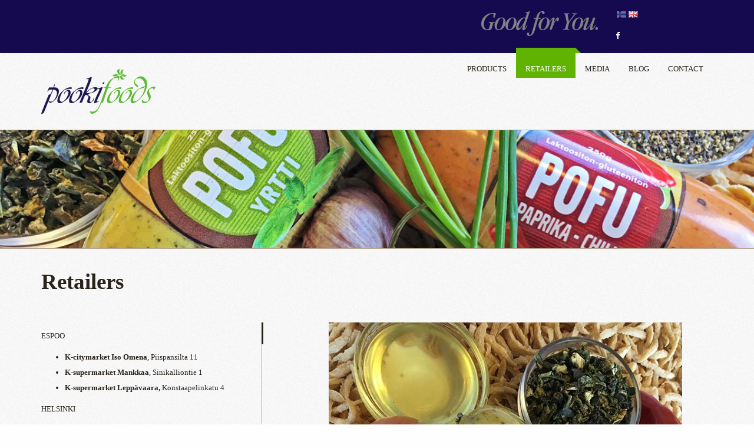

--- FILE ---
content_type: text/html; charset=UTF-8
request_url: https://www.pookifoods.fi/en/retailers
body_size: 4589
content:
<!DOCTYPE html>
<html lang="en">
<head>
    <meta http-equiv="X-UA-Compatible" content="IE=edge,chrome=1" />
    
<title>Pookifoods :: Retailers</title>

<meta http-equiv="content-type" content="text/html; charset=UTF-8"/>
<meta name="generator" content="concrete5 - 5.7.5.13"/>
<script type="text/javascript">
    var CCM_DISPATCHER_FILENAME = "/index.php";
    var CCM_CID = "210";
    var CCM_EDIT_MODE = false;
    var CCM_ARRANGE_MODE = false;
    var CCM_IMAGE_PATH = "/updates/concrete5.7.5.13_remote_updater/concrete/images";
    var CCM_TOOLS_PATH = "/index.php/tools/required";
    var CCM_APPLICATION_URL = "https://www.pookifoods.fi";
    var CCM_REL = "";
</script>

<style type="text/css" data-area-style-area-handle="Header Info" data-style-set="23">.ccm-custom-style-headerinfo{background-image: url(/application/files/8614/5882/8605/good4you.png);background-repeat: no-repeat;background-size: auto;background-position: right center}</style>
<script type="text/javascript" src="/updates/concrete5.7.5.13_remote_updater/concrete/js/jquery.js"></script>
<link href="/application/files/cache/css/e36c5014be2cd45ef3e1f1110c76abeee18c29cd.css" rel="stylesheet" type="text/css" media="all" data-source="/updates/concrete5.7.5.13_remote_updater/concrete/css/font-awesome.css /packages/theme_vedana/themes/vedana/css/addons/YTPlayer.css /packages/theme_vedana/themes/vedana/css/addons/bootstrap.custom.min.css /updates/concrete5.7.5.13_remote_updater/concrete/blocks/switch_language/templates/flags/view.css /updates/concrete5.7.5.13_remote_updater/concrete/blocks/social_links/view.css">
<script>
  (function(i,s,o,g,r,a,m){i['GoogleAnalyticsObject']=r;i[r]=i[r]||function(){
  (i[r].q=i[r].q||[]).push(arguments)},i[r].l=1*new Date();a=s.createElement(o),
  m=s.getElementsByTagName(o)[0];a.async=1;a.src=g;m.parentNode.insertBefore(a,m)
  })(window,document,'script','//www.google-analytics.com/analytics.js','ga');

  ga('create', 'UA-10556023-20', 'auto');
  ga('send', 'pageview');

</script>    <link href="/application/files/cache/css/vedana/main.css" rel="stylesheet" type="text/css" media="all">    <meta name="viewport" content="width=device-width, initial-scale=1.0">
    <script>
        if (navigator.userAgent.match(/IEMobile\/10\.0/)) {
            var msViewportStyle = document.createElement('style')
            msViewportStyle.appendChild(
                document.createTextNode(
                    '@-ms-viewport{width:auto!important}'
                )
            )
            document.querySelector('head').appendChild(msViewportStyle)
        }
    </script>
</head>
<body class=" ">
    <!-- Responsive Nav -->
    <div class="small-display-nav-bar">
        

    <div class="small-display-nav-bar-inner">
	<a id="hamburger-icon" href="#" title="Menu">
	  <span class="line line-1"></span>
	  <span class="line line-2"></span>
	  <span class="line line-3"></span>
	</a>	
	<div class="overlay overlay-contentscale">
		<nav>
			<ul>
				<li><a href="https://www.pookifoods.fi/"><i class="fa fa-home"></i>
</a></li><li class="has-submenu"><a href="https://www.pookifoods.fi/en/products" target="_self" >Products</a><ul class="submenu"><li class=""><a href="https://www.pookifoods.fi/en/products/pofu-herbs" target="_self" >POFU Herbs 250g</a></li><li class=""><a href="https://www.pookifoods.fi/en/products/POFU-paprika-chili" target="_self" >POFU Paprika-Chili 250g</a></li></ul></li><li class="active"><a href="https://www.pookifoods.fi/en/retailers" target="_self" >Retailers</a></li><li class=""><a href="https://www.pookifoods.fi/en/media" target="_self" >Media</a></li><li class="has-submenu"><a href="https://www.pookifoods.fi/en/blog" target="_self" >Blog</a><ul class="submenu"><li class=""><a href="https://www.pookifoods.fi/en/blog/pofu-conquer-filmfestival" target="_self" >POFU conquer filmfestival</a></li><li class=""><a href="https://www.pookifoods.fi/en/blog/grill-season-starting" target="_self" >Grill season is starting</a></li><li class=""><a href="https://www.pookifoods.fi/en/blog/easy-pofu-salad" target="_self" >Easy POFU salad</a></li></ul></li><li class=""><a href="https://www.pookifoods.fi/en/contact" target="_self" >Contact</a></li></ul></nav></div></div>
    
    </div>
    <!-- End Responsive Nav -->
    <div class="ccm-page page-type-page page-template-left-sidebar ">
        <div class="ved">

<header>
    <div class="info-bar with-blocks">
        <div class="container">
            <div class="row">
                <div class="col-md-10 header-info">
                    <div class="ccm-custom-style-headerinfo">

    <p><br></p><p><br></p>
</div>                            
                </div>
                <div class="col-md-2 header-social">
                    

    <div class="ccm-block-switch-language-flags">
	<div class="ccm-block-switch-language-flags-label"></div>
            <a href="https://www.pookifoods.fi/en/retailers/switch_language/210/183/517"
           title="Finnish"
        class=""><img class="ccm-region-flag" id="ccm-region-flag-fi" src="/updates/concrete5.7.5.13_remote_updater/concrete/images/countries/fi.png" alt="fi" /></a>
            <a href="https://www.pookifoods.fi/en/retailers/switch_language/210/184/517"
           title="English"
        class="ccm-block-switch-language-active-flag"><img class="ccm-region-flag" id="ccm-region-flag-gb" src="/updates/concrete5.7.5.13_remote_updater/concrete/images/countries/gb.png" alt="gb" /></a>
    </div>


    
<div id="ccm-block-social-links518" class="ccm-block-social-links">
    <ul class="list-inline">
            <li><a target="_blank" href="https://www.facebook.com/POFU-proteiinia-ja-vihanneksia-kivassa-muodossa-984297068290562/"><i class="fa fa-facebook"></i></a></li>
        </ul>
</div>
                            
                </div>
            </div><!-- /.row -->        
        </div><!-- /.container -->
    </div><!-- /.info-bar -->
    
    <div class="page-header " >
                <div class="container">
            <div class="row">
                                <div class="col-md-4 logo">
                    

    <picture><!--[if IE 9]><video style='display: none;'><![endif]--><source srcset="https://www.pookifoods.fi/application/files/1115/7935/5114/logofooter_pookifoods.png" media="(min-width: 900px)" class="ccm-image-block img-responsive bID-793" alt=""><source srcset="https://www.pookifoods.fi/application/files/1115/7935/5114/logofooter_pookifoods.png" media="(min-width: 768px)" class="ccm-image-block img-responsive bID-793" alt=""><source srcset="https://www.pookifoods.fi/application/files/1115/7935/5114/logofooter_pookifoods.png" class="ccm-image-block img-responsive bID-793" alt=""><!--[if IE 9]></video><![endif]--><img src="https://www.pookifoods.fi/application/files/1115/7935/5114/logofooter_pookifoods.png" alt="" class="ccm-image-block img-responsive bID-793"></picture>

                    
                </div>
                <nav class="col-md-8 main-nav">
                    

    <ul class="nav"><li  class="dropdown"><a href="https://www.pookifoods.fi/en/products" target="_self" class="dropdown-toggle" >Products</a><ul class="dropdown-menu"><li ><a href="https://www.pookifoods.fi/en/products/pofu-herbs" target="_self" class="" >POFU Herbs 250g</a></li><li ><a href="https://www.pookifoods.fi/en/products/POFU-paprika-chili" target="_self" class="" >POFU Paprika-Chili 250g</a></li></ul></li><li ><a href="https://www.pookifoods.fi/en/retailers" target="_self" class="active" >Retailers</a></li><li ><a href="https://www.pookifoods.fi/en/media" target="_self" class="" >Media</a></li><li  class="dropdown"><a href="https://www.pookifoods.fi/en/blog" target="_self" class="dropdown-toggle" >Blog</a><ul class="dropdown-menu"><li ><a href="https://www.pookifoods.fi/en/blog/pofu-conquer-filmfestival" target="_self" class="" >POFU conquer filmfestival</a></li><li ><a href="https://www.pookifoods.fi/en/blog/grill-season-starting" target="_self" class="" >Grill season is starting</a></li><li ><a href="https://www.pookifoods.fi/en/blog/easy-pofu-salad" target="_self" class="" >Easy POFU salad</a></li></ul></li><li ><a href="https://www.pookifoods.fi/en/contact" target="_self" class="" >Contact</a></li></ul>
                </nav>                
            </div><!-- /.row -->
        </div><!-- /.container -->
             </div><!-- /.page-header -->
</header>
  

<article class="header-image with-blocks ">
    

    <div class="ccm-intro-block" style=" background-image:url(/application/files/4814/5915/8564/Pofukuva.jpg);height:200px">
	<div class="container">
						
	</div>
</div>
 
</article>

<article class="intro-content"><!-- A header with grid container -->
    

<div class="container"><div class="row"><div class="col-sm-12">    <h1 class="page-title">Retailers</h1>

</div></div></div> 
</article>
<div class="container main-container">
    <div class="row">
        <aside class="col-md-4 left-sidebar sidebar">
            

    <p><strong></strong></p><p>ESPOO<span class="st"><em><span class="st"><strong></strong></span><br></em></span>
</p><ul>
	<li><strong>K-citymarket Iso Omena</strong>, <span class="_xdb"></span><span class="_Xbe">Piispansilta 11</span></li>
	<li><span class="st"><span class="st"><strong>K-supermarket Mankkaa</strong>, <span class="st">Sinikalliontie 1</span></span></span></li>
	<li><span class="st"><span class="st"><span class="st"><span class="redactor-invisible-space"><span class="redactor-invisible-space"><strong>K-supermarket Leppävaara</strong><span class="redactor-invisible-space"><strong>,</strong> <span class="_Xbe">Konstaapelinkatu 4</span></span></span></span></span></span></span></li>
</ul><p>HELSINKI<strong><br></strong>
</p><ul>
	<li><strong>K-supermarket </strong><span class="_Xbe"><strong>Postitalo</strong>, Elielinaukio 2 G</span><strong><br></strong></li>
	<li><strong>K-supermarket </strong><span class="st"><strong>Arabia</strong>, <em></em>Hämeentie<em></em> 111</span><span class="st"><strong><br></strong></span></li>
	<li><span class="st"><strong>K-supermarket Laajasalo</strong>, Yliskyläntie 3</span><strong><br></strong></li>
	<li><strong>K-supermarket Laajasalo</strong>, <span class="_Xbe">Yliskyläntie 3</span></li>
	<li><strong>K-market</strong><strong> Arabianranta</strong>, Arabiankatu 6
	<strong></strong><strong></strong></li>
	<li><strong>K-market Laivurinvalinta</strong>, Tehtaankatu 21</li>
	<li><strong>M-Market Tullinpuomi</strong>, Mannerheimintie 118 </li>
</ul><p>KERAVA
</p><ul>
	<li><span class="_Xbe"><strong>K-supermarket Oregano</strong>, <span class="_Xbe">Koivikontie 12</span></span></li>
</ul><p>OULU
</p><ul><strong></strong>
	<li><strong></strong><span class="st"><strong><em></em>K-supermarket Hovihalli</strong>,<em> </em>Isokatu 33</span></li>
</ul><p>RAISIO</p><ul><li><strong>Prisma Mylly</strong>, Myllynkatu 1</li></ul><p>TAMPERE</p><ul><strong></strong>
	<li><strong>Vegekauppa,</strong> Aleksanterinkatu 26</li>
</ul><p>TURKU
</p><ul>
	<li><strong>Vegekauppa </strong><span class="_Xbe"><strong>Forum</strong>, Kauppiaskatu 4</span></li>
	<li><span class="_Xbe"><strong>K-citymarket Kupittaa</strong>, Uudenmaantie 17</span></li>
	<li><span class="_Xbe"><span class="_Xbe"><strong>K-citymarket Skanssi</strong>, </span>Itäkaari 20</span></li>
	<li><span class="_Xbe"><strong>K-supermarket Manhattan</strong>, <a role="link" class="iBQSr9lDsLz8-6WH35iSZ2V0 rllt__link" data-rtid="iBQSr9lDsLz8" data-akp-oq="K-supermarket Manhattan Turku" data-cid="304683430633731688" data-ved="0ahUKEwjrxvuMmLTOAhVDESwKHUrtAtsQyTMIHDAB"><span class="rllt__details lqhpac">Pitkämäenkatu 4</span></a></span></li>
</ul><ul>
</ul><p>UUSIKAUPUNKI
</p><ul><strong></strong>
	<li><strong>S-market Uusikaupunki</strong>, <a role="link" class="iA00dAG8els8-6WH35iSZ2V0 _qWg rllt__link" data-rtid="iA00dAG8els8" data-akp-oq="S-market Vakka-Suomenkatu Uusikaupunki Uusikaupunki" data-cid="5059541833647362160" data-ved="0ahUKEwjhy93EmrTOAhXLhSwKHVENCooQvS4ILzAA"><span class="rllt__details lqhpac">Vakka-Suomenkatu 18</span></a></li><li><strong>K-supermarket Itäpoiju</strong>, Ketunkalliontie 1</li><li><strong>K-market Herkkusatama</strong>, Rantakatu 25</li>
</ul><p>VANTAA
</p><ul>
	<li><span class="_Xbe"><strong>K-citymarket Myyrmäki</strong>, <span class="_Xbe">Iskoskuja 3</span></span></li><li><span class="_Xbe"><strong>K-supermarket Naapuri</strong>, Naapurinkuja 2</span></li>
	<li><span class="_Xbe"><strong>K-supermarket Jakomäki</strong>, Jakomäentie 1</span></li>
</ul><p>VIHTI
</p><ul>
	<li><strong>K-supermarket Vihti</strong><strong></strong>, <span class="_Xbe">Kirjavantie 2</span></li>
</ul><ul>
</ul><p><br>
</p><p><br>
</p><p><br>
</p><p><br>
</p>
        </aside>        
        <main class="col-md-7 col-sm-offset-1 main">
            

    <img src="/application/files/cache/d35780c0e3dfc18849862dd929524ddf.jpg" alt="" width="600" height="801" class="ccm-image-block img-responsive bID-417">

          
        </main>
    </div>
</div>




    
<div id="HTMLBlock164" class="HTMLBlock">
<br></div>

<footer>
        <section id="footer-bottom">
        <div class="container">
            <div class="row">
                <div class="col-sm-6">
                    

    

    <picture><!--[if IE 9]><video style='display: none;'><![endif]--><source srcset="https://www.pookifoods.fi/application/files/4014/6131/6836/logo_pookifoods_wSimo.png" media="(min-width: 900px)" class="ccm-image-block img-responsive bID-418" alt=""><source srcset="https://www.pookifoods.fi/application/files/4014/6131/6836/logo_pookifoods_wSimo.png" media="(min-width: 768px)" class="ccm-image-block img-responsive bID-418" alt=""><source srcset="https://www.pookifoods.fi/application/files/4014/6131/6836/logo_pookifoods_wSimo.png" class="ccm-image-block img-responsive bID-418" alt=""><!--[if IE 9]></video><![endif]--><img src="https://www.pookifoods.fi/application/files/4014/6131/6836/logo_pookifoods_wSimo.png" alt="" class="ccm-image-block img-responsive bID-418"></picture>


        
                </div>
                <div class="col-sm-3">
                            
                </div>
                <div class="col-sm-3">
                    

    <a href="https://www.pookifoods.fi/en/products"><picture><!--[if IE 9]><video style='display: none;'><![endif]--><source srcset="https://www.pookifoods.fi/application/files/8014/6606/8025/POFUt-pelkistetty.png" media="(min-width: 900px)" class="ccm-image-block img-responsive bID-607" alt=""><source srcset="https://www.pookifoods.fi/application/files/8014/6606/8025/POFUt-pelkistetty.png" media="(min-width: 768px)" class="ccm-image-block img-responsive bID-607" alt=""><source srcset="https://www.pookifoods.fi/application/files/8014/6606/8025/POFUt-pelkistetty.png" class="ccm-image-block img-responsive bID-607" alt=""><!--[if IE 9]></video><![endif]--><img src="https://www.pookifoods.fi/application/files/8014/6606/8025/POFUt-pelkistetty.png" alt="" class="ccm-image-block img-responsive bID-607"></picture></a>

        
                </div>
            </div>
            <div class="row">
                <div class="col-sm-2">
                    

    <p>© Pooki Foods 2020</p>
        
                </div>
                <div class="col-sm-6">
                    

    <p style="text-align: center;"><strong>Pooki Foods</strong> Ylinenkatu 21, FI-23500 Uusikaupunki Finland • <a href="mailto:info@pookifoods.fi">info@pookifoods.fi</a></p>
        
                </div>
                <div class="col-sm-4">
                    

    <p style="text-align: center;">Web Partner: <a href="http://www.penbox.fi" target="_blank">Penbox</a></p>
        
                </div>                
            </div>     
        </div>    
    </section>
</footer>

<footer id="concrete5-brand">
    <div class="container">
        <div class="row">
            <div class="col-sm-12">
                <span>Built with <a href="http://www.concrete5.org" class="concrete5">concrete5</a> CMS.</span>
                <span><a href=""></a></span>
                <span class="pull-right">
                    <a href="https://www.pookifoods.fi/login">Login</a>
                </span>
            </div>
        </div>
    </div>
</footer>
<!-- This is to comunicate with Javascript Brand's colors -->
<div class="brand-primary"></div>
<div class="brand-secondary"></div>
<div class="brand-tertiary"></div>
<div class="brand-quaternary"></div>
<!-- End Color Hack -->

	</div><!-- .an -->
</div><!-- ccm-wrapper -->

<script type="text/javascript" src="/application/files/cache/js/5d365e107ae3d8053289073b6cd58e54f492223d.js" data-source="/packages/theme_vedana/themes/vedana/js/modernizr.js /packages/theme_vedana/themes/vedana/js/classie.js /updates/concrete5.7.5.13_remote_updater/concrete/js/bootstrap/dropdown.js /packages/theme_vedana/themes/vedana/js/masonry.pkgd.min.js /packages/theme_vedana/themes/vedana/js/jquery.rcrumbs.min.js /packages/theme_vedana/themes/vedana/js/scrollmonitor.js /packages/theme_vedana/themes/vedana/js/breakpoint.js /packages/theme_vedana/themes/vedana/js/nprogress.js /packages/theme_vedana/themes/vedana/js/imagesloaded.pkgd.min.js /packages/theme_vedana/themes/vedana/js/gridgallery.js /packages/theme_vedana/themes/vedana/js/jquery.autohidingnavbar.js /packages/theme_vedana/themes/vedana/js/jquery.mb.YTPlayer.min.js /packages/theme_vedana/themes/vedana/js/script.js /updates/concrete5.7.5.13_remote_updater/concrete/blocks/image/js/hover.js"></script>
</body>
</html>


--- FILE ---
content_type: text/css
request_url: https://www.pookifoods.fi/application/files/cache/css/vedana/main.css
body_size: 13172
content:
@import url(http://fonts.googleapis.com/css?family=Roboto+Slab:300,400,700);@import url(http://fonts.googleapis.com/css?family=PT+Sans:400,700,400italic,700italic);.container{margin-right: auto;margin-left: auto;padding-left: 15px;padding-right: 15px}@media (min-width: 768px){.container{width: 750px}}@media (min-width: 992px){.container{width: 970px}}@media (min-width: 1200px){.container{width: 1170px}}*{-webkit-box-sizing: border-box;-moz-box-sizing: border-box;box-sizing: border-box}*:before,*:after{-webkit-box-sizing: border-box;-moz-box-sizing: border-box;box-sizing: border-box}.an input,.an button,.an select,.an textarea{font-family: inherit;font-size: inherit;line-height: inherit}.an figure{margin: 0}.an img{vertical-align: middle;display: block;width: 100% \9;max-width: 100%;height: auto}.an .img-circle{border-radius: 50%}.an img.img-thumbnail{border: 3px solid #60b301}p{margin: 0 0 1rem}.lead{margin-bottom: 2rem;font-size: 1rem;font-weight: 300;line-height: 1.4}@media (min-width: 768px){.lead{font-size: 1.95rem}}small,.small{font-size: 153%}cite{font-style: normal}mark,.mark{background-color: #fcf8e3;padding: .2em}.text-left{text-align: left}.text-right{text-align: right}.text-center{text-align: center}.text-justify{text-align: justify}.text-nowrap{white-space: nowrap}.text-lowercase{text-transform: lowercase}.text-uppercase{text-transform: uppercase}.text-capitalize{text-transform: capitalize}.text-muted{color: #ae9984}.text-primary{color: #60b301}a.text-primary:hover{color: #458001}.text-success{color: #3c763d}a.text-success:hover{color: #2b542c}.text-info{color: #31708f}a.text-info:hover{color: #245269}.text-warning{color: #8a6d3b}a.text-warning:hover{color: #66512c}.text-danger{color: #a94442}a.text-danger:hover{color: #843534}.bg-primary{color: #fff;background-color: #60b301}a.bg-primary:hover{background-color: #458001}.bg-success{background-color: #dff0d8}a.bg-success:hover{background-color: #c1e2b3}.bg-info{background-color: #d9edf7}a.bg-info:hover{background-color: #afd9ee}.bg-warning{background-color: #fcf8e3}a.bg-warning:hover{background-color: #f7ecb5}.bg-danger{background-color: #f2dede}a.bg-danger:hover{background-color: #e4b9b9}ul,ol{margin-top: 0;margin-bottom: 1rem}ul ul,ol ul,ul ol,ol ol{margin-bottom: 0}.list-unstyled{padding-left: 0;list-style: none}.list-inline{padding-left: 0;list-style: none;margin-left: -5px}.list-inline > li{display: inline-block;padding-left: 5px;padding-right: 5px}dl{margin-top: 0;margin-bottom: 2rem}dt,dd{line-height: 2}dt{font-weight: bold}dd{margin-left: 0}@media (min-width: 768px){.dl-horizontal dt{float: left;width: 160px;clear: left;text-align: right;overflow: hidden;text-overflow: ellipsis;white-space: nowrap}.dl-horizontal dd{margin-left: 180px}}abbr[title],abbr[data-original-title]{cursor: help;border-bottom: 1px dotted #ae9984}.initialism{font-size: 90%;text-transform: uppercase}blockquote{padding: 1rem 2rem;margin: 0 0 2rem;font-size: 1.625rem;border-left: 5px solid #fff}blockquote p:last-child,blockquote ul:last-child,blockquote ol:last-child{margin-bottom: 0}blockquote footer,blockquote small,blockquote .small{display: block;font-size: 80%;line-height: 2;color: #ae9984}blockquote footer:before,blockquote small:before,blockquote .small:before{content: '\2014 \00A0'}.blockquote-reverse,blockquote.pull-right{padding-right: 15px;padding-left: 0;border-right: 5px solid #fff;border-left: 0;text-align: right}.blockquote-reverse footer:before,blockquote.pull-right footer:before,.blockquote-reverse small:before,blockquote.pull-right small:before,.blockquote-reverse .small:before,blockquote.pull-right .small:before{content: ''}.blockquote-reverse footer:after,blockquote.pull-right footer:after,.blockquote-reverse small:after,blockquote.pull-right small:after,.blockquote-reverse .small:after,blockquote.pull-right .small:after{content: '\00A0 \2014'}blockquote:before,blockquote:after{content: ""}address{margin-bottom: 2rem;font-style: normal;line-height: 2}code,kbd,pre,samp,.code{font-family: Menlo, Monaco, Consolas, "Courier New", monospace}code,.code{padding: 2px 4px;font-size: 90%;color: #c7254e;background-color: #f9f2f4;border-radius: 0px;border: 1px solid #f1e1e5}kbd{padding: 2px 4px;font-size: 90%;color: #fff;background-color: #333;border-radius: 0px;box-shadow: inset 0 -1px 0 rgba(0,0,0,0.25)}kbd kbd{padding: 0;font-size: 100%;box-shadow: none}pre{display: block;padding: .5rem;margin: 0 0 1rem;line-height: 2;word-break: break-all;word-wrap: break-word;color: #675544;background-color: #f5f5f5;border: 1px solid #ccc;border-radius: 0px}pre code{padding: 0;font-size: inherit;color: inherit;white-space: pre-wrap;background-color: transparent;border-radius: 0}.pre-scrollable{max-height: 340px;overflow-y: scroll}.btn{display: inline-block;margin-bottom: 0;font-weight: normal;text-align: center;vertical-align: middle;cursor: pointer;background-image: none;border: 1px solid transparent;white-space: nowrap;font-weight: 300;padding: .575rem 2.3rem;font-size: 1.3rem;line-height: 2;border-radius: 0px;-webkit-user-select: none;-moz-user-select: none;-ms-user-select: none;user-select: none}.btn:focus,.btn:active:focus,.btn.active:focus{outline: thin dotted;outline: 5px auto -webkit-focus-ring-color;outline-offset: -2px}.btn:hover,.btn:focus{color: #fff;border-color: #fff;text-decoration: none}.btn:active,.btn.active{outline: 0;background-image: none;-webkit-box-shadow: inset 0 3px 5px rgba(0,0,0,0.125);box-shadow: inset 0 3px 5px rgba(0,0,0,0.125)}.btn.disabled,.btn[disabled],fieldset[disabled] .btn{cursor: not-allowed;pointer-events: none;opacity: .65;filter: alpha(opacity=65);-webkit-box-shadow: none;box-shadow: none}.btn-default{color: #29221b;background-color: transparent;border-color: #b5a28e}.btn-default:hover,.btn-default:focus,.btn-default:active,.btn-default.active,.open > .dropdown-toggle.btn-default{color: #60b301;background-color: transparent;border-color: #60b301}.btn-primary{color: #fff;background-color: #60b301;border-color: #529a01}.btn-primary:hover,.btn-primary:focus,.btn-primary:active,.btn-primary.active,.open > .dropdown-toggle.btn-primary{color: #fff;background-color: #529a01;border-color: #458001}.btn-success{color: #fff;background-color: #5cb85c;border-color: #4cae4c}.btn-success:hover,.btn-success:focus,.btn-success:active,.btn-success.active,.open > .dropdown-toggle.btn-success{color: #fff;background-color: #4cae4c;border-color: #449d44}.btn-info{color: #fff;background-color: #5bc0de;border-color: #46b8da}.btn-info:hover,.btn-info:focus,.btn-info:active,.btn-info.active,.open > .dropdown-toggle.btn-info{color: #fff;background-color: #46b8da;border-color: #31b0d5}.btn-warning{color: #fff;background-color: #f0ad4e;border-color: #eea236}.btn-warning:hover,.btn-warning:focus,.btn-warning:active,.btn-warning.active,.open > .dropdown-toggle.btn-warning{color: #fff;background-color: #46b8da;border-color: #31b0d5}.btn-danger{color: #fff;background-color: #d9534f;border-color: #d43f3a}.btn-danger:hover,.btn-danger:focus,.btn-danger:active,.btn-danger.active,.open > .dropdown-toggle.btn-danger{color: #fff;background-color: #46b8da;border-color: #31b0d5}.btn-link{color: #342f42;font-weight: normal;cursor: pointer;border-radius: 0}.btn-link,.btn-link:active,.btn-link[disabled],fieldset[disabled] .btn-link{background-color: transparent;-webkit-box-shadow: none;box-shadow: none}.btn-link,.btn-link:hover,.btn-link:focus,.btn-link:active{border-color: transparent}.btn-link:hover,.btn-link:focus{color: #110f15;text-decoration: underline;background-color: transparent}.btn-link[disabled]:hover,fieldset[disabled] .btn-link:hover,.btn-link[disabled]:focus,fieldset[disabled] .btn-link:focus{color: #ae9984;text-decoration: none}.btn-lg{padding: 1.05rem 4.2rem;font-size: 2rem;line-height: .23;border-radius: 0px}.btn-sm{padding: .575rem 1.15rem;font-size: 2rem;line-height: 1.5;border-radius: 0px}.btn-xs{padding: .575rem 2.3rem;font-size: 2rem;line-height: 1.5;border-radius: 0px}.btn-block{padding: 2.3rem 4.2rem;font-size: 2rem;line-height: .23;border-radius: 0px;width: 100%}.btn-block{display: block;width: 100%}.btn-block + .btn-block{margin-top: 5px}input[type="submit"].btn-block,input[type="reset"].btn-block,input[type="button"].btn-block{width: 100%}.pull-right.btn,.pull-left.btn,.pull-right .btn,.pull-left .btn{margin: 2.3rem}.dropdown-menu > .disabled > a,.dropdown-menu > .disabled > a:hover,.dropdown-menu > .disabled > a:focus{color: #ae9984}.dropdown-menu > .disabled > a:hover,.dropdown-menu > .disabled > a:focus{text-decoration: none;background-color: transparent;background-image: none;filter: progid:DXImageTransform.Microsoft.gradient(enabled = false);cursor: not-allowed}.open > .dropdown-menu{display: block}.open > a{outline: 0}.dropdown-menu-right{left: auto;right: 0}.dropdown-menu-left{left: 0;right: auto}.dropdown-header{display: block;padding: 3px 20px;font-size: 2rem;line-height: 2;color: #ae9984;white-space: nowrap}.dropdown-backdrop{position: fixed;left: 0;right: 0;bottom: 0;top: 0;z-index: 990}.pull-right > .dropdown-menu{right: 0;left: auto}.dropup .caret,.navbar-fixed-bottom .dropdown .caret{border-top: 0;border-bottom: 4px solid;content: ""}.dropup .dropdown-menu,.navbar-fixed-bottom .dropdown .dropdown-menu{top: auto;bottom: 100%;margin-bottom: 1px}@media (min-width: 768px){.navbar-right .dropdown-menu{left: auto;right: 0}.navbar-right .dropdown-menu-left{left: 0;right: auto}}.breadcrumb{padding: 8px 15px;margin-bottom: 2rem;list-style: none;background-color: #f5f5f5;border-radius: 0px}.breadcrumb > li{display: inline-block}.breadcrumb > li + li:before{content: "/\00a0";padding: 0 5px;color: #ccc}.breadcrumb > .active{color: #ae9984}.tooltip{position: absolute;z-index: 1070;display: block;visibility: visible;font-size: 2rem;line-height: 1.4;opacity: 0;filter: alpha(opacity=0)}.tooltip.in{opacity: .8;filter: alpha(opacity=80)}.tooltip.top{margin-top: -3px;padding: 10px 0}.tooltip.right{margin-left: 3px;padding: 0 10px}.tooltip.bottom{margin-top: 3px;padding: 10px 0}.tooltip.left{margin-left: -3px;padding: 0 10px}.tooltip-inner{max-width: 200px;padding: 3px 8px;color: #fff;text-align: center;text-decoration: none;background-color: #60b301;border-radius: 0px}.tooltip-arrow{position: absolute;width: 0;height: 0;border-color: transparent;border-style: solid}.tooltip.top .tooltip-arrow{bottom: 0;left: 50%;margin-left: -5px;border-width: 5px 5px 0;border-top-color: #60b301}.tooltip.top-left .tooltip-arrow{bottom: 0;left: 5px;border-width: 5px 5px 0;border-top-color: #60b301}.tooltip.top-right .tooltip-arrow{bottom: 0;right: 5px;border-width: 5px 5px 0;border-top-color: #60b301}.tooltip.right .tooltip-arrow{top: 50%;left: 0;margin-top: -5px;border-width: 5px 5px 5px 0;border-right-color: #60b301}.tooltip.left .tooltip-arrow{top: 50%;right: 0;margin-top: -5px;border-width: 5px 0 5px 5px;border-left-color: #60b301}.tooltip.bottom .tooltip-arrow{top: 0;left: 50%;margin-left: -5px;border-width: 0 5px 5px;border-bottom-color: #60b301}.tooltip.bottom-left .tooltip-arrow{top: 0;left: 5px;border-width: 0 5px 5px;border-bottom-color: #60b301}.tooltip.bottom-right .tooltip-arrow{top: 0;right: 5px;border-width: 0 5px 5px;border-bottom-color: #60b301}body{background-color: #fefefe;background-attachment: fixed;background-image: '/packages/theme_vedana/themes/vedana/images/pattern/noise.png'}.ccm-page.boxed-wrapper{background-color: #fff}.boxed-wrapper{box-shadow: 0px 0px 5px 0px rgba(41,34,27,0.2);width: 1200px;margin: 0 auto}.ved{opacity: 0;-webkit-transition: all .5s ease;-o-transition: all .5s ease;transition: all .5s ease}div.loaded{opacity: 1}.info-bar{background-color: #15094f;min-height: .9rem}.info-bar .header-info{text-align: right}.info-bar p,.info-bar i,.info-bar a{color: #fff}.info-bar.with-blocks{padding: .9rem 0}.page-header{margin: 0 0 2.3rem 0}.page-header.with-image{height: 90vh;margin: 0;background-size: cover;background-attachment: fixed}.page-header.with-image .main-nav ul.nav > li > a{font-weight: 600;text-shadow: 1px 1px 3px rgba(41,34,27,0.8);color: #fff}.page-header.with-image .container{height: 100%;position: relative}.page-header.with-image .gotobottom{position: absolute;display: block;bottom: 20px;width: 100%;font-size: 60px;text-shadow: 0 0 12px rgba(75,71,80,0.5);color: #fff;text-align: center;z-index: 10}.page-header #video_header_bg{margin: auto;height: 100%}.logo{padding-top: 2.3rem}.intro-content{border-top: 1px solid #b5a28e}.intro-content-in-image{position: absolute;width: 100%;top: 50%;transform: translateY(-50%)}.header-image.with-blocks{border-top: 1px solid #b5a28e}.sidebar{position: relative;margin-top: 4.2rem}.sidebar:after{content: "";display: block;position: absolute;height: 3.7rem;background-color: #29221b;width: 3px;top: 0}.sidebar > *:first-child{margin-top: 0px}.left-sidebar{border-right: 1px solid #b5a28e}.left-sidebar:after{right: -3px}.right-sidebar{border-left: 1px solid #b5a28e}.right-sidebar:after{left: -3px}.sliding-page{position: relative}.sliding-page .sidebar{border: 0;position: static}.sliding-page .sidebar:after{display: none}.sliding-page.fixed .inner-sidebar{position: fixed;top: 5px;width: 360px}.sliding-page.bottom .inner-sidebar{position: absolute;bottom: 0;width: 360px}.edit-bar .sliding-page.fixed .inner-sidebar{top: 48px}.left-sliding-page .main{float: right}.main{margin-top: 4.2rem}.main > *:first-child{margin-top: 0}#footer-top{padding: 30px 0;background-color: #15094f}#footer-bottom{padding: 60px 0;background-color: #c7ecb5}#footer-top *{color: #fff}#footer-bottom *{color: #29221b}.clearfix:before,.clearfix:after,.container:before,.container:after,.dl-horizontal dd:before,.dl-horizontal dd:after,.ccm-image-slider-container .ccm-image-slider-text:before,.ccm-image-slider-container .ccm-image-slider-text:after{content: "";display: table}.clearfix:after,.container:after,.dl-horizontal dd:after,.ccm-image-slider-container .ccm-image-slider-text:after{clear: both}html{font-size: 10px;-webkit-tap-highlight-color: rgba(0,0,0,0)}body{font-family: PT Sans;font-size: 1.3rem;line-height: 2;font-weight: 300;color: #29221b}h1.page-title{font-size: 3.7rem;margin-bottom: .9rem}h1 small,h2 small,h3 small,h4 small,h5 small,h6 small,h1 .small,h2 .small,h3 .small,h4 .small,h5 .small,h6 .small{font-weight: normal;line-height: 1;color: #ae9984}h1 + h1,h1 + h2,h1 + h3,h1 + h4,h1 + h5,h1 + h6,h2 + h1,h2 + h2,h2 + h3,h2 + h4,h2 + h5,h2 + h6,h3 + h1,h3 + h2,h3 + h3,h3 + h4,h3 + h5,h3 + h6,h4 + h1,h4 + h2,h4 + h3,h4 + h4,h4 + h5,h4 + h6,h5 + h1,h5 + h2,h5 + h3,h5 + h4,h5 + h5,h5 + h6,h6 + h1,h6 + h2,h6 + h3,h6 + h4,h6 + h5,h6 + h6{line-height: 1.5}h1,h2,h3{line-height: 1;margin-top: 3.7rem}h1 small,h2 small,h3 small,h1 .small,h2 .small,h3 .small{font-size: 65%}h4,h5,h6{margin-top: 2.3rem;margin-bottom: 2.3rem}h4 small,h5 small,h6 small,h4 .small,h5 .small,h6 .small{font-size: 75%}h4 + h1,h5 + h1,h6 + h1,h4 + h2,h5 + h2,h6 + h2,h4 + h3,h5 + h3,h6 + h3,h4 + hr,h5 + hr,h6 + hr,h4 + h4,h4 + h5,h4 + h6,h5 + h4,h5 + h5,h5 + h6,h6 + h4,h6 + h5,h6 + h6{margin-top: -2.3rem}h4 + p,h5 + p,h6 + p{margin-top: 0}h1{font-family: PT Sans;color: #29221b;font-size: 48px;font-weight: 700;margin-bottom: 6rem}h1 + h2,h1 + h3,h1 + h4,h1 + h5,h1 + h6,h1 + hr,h1 + h1{margin-top: -3rem}h2{font-family: PT Sans;color: #29221b;font-size: 36px;font-weight: 700;margin-bottom: 4.2rem}h2 + h1,h2 + h3,h2 + h4,h2 + h5,h2 + h6,h2 + hr,h2 + h2{margin-top: -2.1rem}h3{font-family: PT Sans;color: #29221b;font-size: 30px;font-weight: 700;margin-bottom: 2.3rem}h3 + h1,h3 + h2,h3 + hr,h3 + h3{margin-top: -1.15rem}h4{font-family: PT Sans;color: #29221b;font-size: 24px;font-weight: 400;text-transform: uppercase}h5{font-family: PT Sans;color: #29221b;font-size: 18px;font-weight: 400;text-transform: uppercase}h6{font-family: PT Sans;color: #29221b;font-size: 16px;font-weight: 400;text-transform: uppercase}a{color: #342f42;text-decoration: none}a:hover,a:focus{color: #110f15;text-decoration: none}a:focus{outline: thin dotted;outline: 5px auto -webkit-focus-ring-color;outline-offset: -2px}a.fun-anchor{overflow: hidden;position: relative;display: inline-block;outline: none;vertical-align: bottom;text-decoration: none;white-space: nowrap;-webkit-transition: color .2s cubic-bezier(.89, .05, .09, .99);-o-transition: color .2s cubic-bezier(.89, .05, .09, .99);transition: color .2s cubic-bezier(.89, .05, .09, .99)}a.fun-anchor:after{position: absolute;top: 0;left: 0;z-index: -1;width: 100%;height: 100%;background-color: #342f42;content: '';-webkit-transition: transform .2s cubic-bezier(.89, .05, .09, .99);-o-transition: transform .2s cubic-bezier(.89, .05, .09, .99);transition: transform .2s cubic-bezier(.89, .05, .09, .99);-webkit-transform: translateY(95%);transform: translateY(95%)}a.fun-anchor:hover{color: #fff}a.fun-anchor:hover:after{-webkit-transform: translateY(0);transform: translateY(0)}h1 a.pull-right,h1 a.pull-left{line-height: 0}.change-wheight{font-weight: 300}.change-wheight b,.change-wheight strong,.change-wheight em{font-style: normal;font-weight: 700}.ved ::-moz-selection{color: #fff;background: rgba(96,179,1,0.8)}.ved ::selection{color: #fff;background: rgba(96,179,1,0.8)}.ved .shadow{text-shadow: 1px 1px 3px rgba(41,34,27,0.8)}.loud{color: #90775f}h1 + .loud,h2 + .loud,h3 + .loud,h4 + .loud,h5 + .loud{margin-top: -1em}.flip{-webkit-perspective: 1000;-moz-perspective: 1000;perspective: 1000}.flip:hover .flipper,.flip.hover .flipper{-webkit-transform: rotateY(180deg);transform: rotateY(180deg)}.edit-mode .flip:hover .flipper,.edit-mode .flip.hover .flipper{-webkit-transform: none;transform: none}.flip,.flip .front,.flip .back{width: 100%;height: 100%}.flip .flipper{-webkit-transition: .6s;-o-transition: .6s;transition: .6s;-wekit-transform-style: preserve-3d;transform-style: preserve-3d;position: relative}.edit-mode .flip .flipper{min-height: 100px}.flip .front,.flip .back{-webkit-backface-visibility: hidden;-moz-backface-visibility: hidden;backface-visibility: hidden;position: absolute;top: 0;left: 0}.flip .front{background: #fff;z-index: 2}.flip .back{-webkit-transform: rotateY(180deg);transform: rotateY(180deg);background: #f8f8f8}.hlist{padding: 0;margin: 0;list-style: none}.hlist > li{padding: 0;display: inline-block}.zero,.vlist{list-style: none;margin: 0;padding: 0}.vlist li{margin: 0}.vlist li:last-child{margin-bottom: 0}.ccm-block-topic-list-list,.ccm-block-date-navigation-dates,#sidebar ul.nav,#footer-bottom ul.nav{padding-left: 2.3rem}.ccm-block-topic-list-list li,.ccm-block-date-navigation-dates li,#sidebar ul.nav li,#footer-bottom ul.nav li{list-style: none;padding: 1.15rem 0;font-weight: 300}.ccm-block-topic-list-list li + li,.ccm-block-date-navigation-dates li + li,#sidebar ul.nav li + li,#footer-bottom ul.nav li + li{border-top: 1px solid #fefefe}.header-info-wrapped{text-align: right}.space-s{padding: 2.3rem 0 2.3rem 0}.space-m{padding: 4.2rem 0 4.2rem 0}.ccm-custom-style-pagefooter,.ccm-custom-style-main,.ccm-custom-style-main1,.ccm-custom-style-main2,.ccm-custom-style-main3,.ccm-custom-style-main4,.ccm-custom-style-headerimage,.ccm-custom-style-headercontent,.ccm-custom-style-footer{border-top: 1px solid #b5a28e;border-bottom: 1px solid #b5a28e;border-top-style: solid !important;border-bottom-style: solid !important;background-attachment: fixed;position: static;background-size: cover}.ccm-custom-style-pagefooter.primary,.ccm-custom-style-main.primary,.ccm-custom-style-main1.primary,.ccm-custom-style-main2.primary,.ccm-custom-style-main3.primary,.ccm-custom-style-main4.primary,.ccm-custom-style-headerimage.primary,.ccm-custom-style-headercontent.primary,.ccm-custom-style-footer.primary{background-color: #60b301}.ccm-custom-style-pagefooter.primary *,.ccm-custom-style-main.primary *,.ccm-custom-style-main1.primary *,.ccm-custom-style-main2.primary *,.ccm-custom-style-main3.primary *,.ccm-custom-style-main4.primary *,.ccm-custom-style-headerimage.primary *,.ccm-custom-style-headercontent.primary *,.ccm-custom-style-footer.primary *{color: #fff}.ccm-custom-style-pagefooter.primary hr,.ccm-custom-style-main.primary hr,.ccm-custom-style-main1.primary hr,.ccm-custom-style-main2.primary hr,.ccm-custom-style-main3.primary hr,.ccm-custom-style-main4.primary hr,.ccm-custom-style-headerimage.primary hr,.ccm-custom-style-headercontent.primary hr,.ccm-custom-style-footer.primary hr{background-color: rgba(255,255,255,0.8)}.ccm-custom-style-pagefooter.primary hr:after,.ccm-custom-style-main.primary hr:after,.ccm-custom-style-main1.primary hr:after,.ccm-custom-style-main2.primary hr:after,.ccm-custom-style-main3.primary hr:after,.ccm-custom-style-main4.primary hr:after,.ccm-custom-style-headerimage.primary hr:after,.ccm-custom-style-headercontent.primary hr:after,.ccm-custom-style-footer.primary hr:after{background-color: rgba(255,255,255,0.8)}.ccm-custom-style-pagefooter.secondary,.ccm-custom-style-main.secondary,.ccm-custom-style-main1.secondary,.ccm-custom-style-main2.secondary,.ccm-custom-style-main3.secondary,.ccm-custom-style-main4.secondary,.ccm-custom-style-headerimage.secondary,.ccm-custom-style-headercontent.secondary,.ccm-custom-style-footer.secondary{background-color: #f2a700}.ccm-custom-style-pagefooter.secondary *,.ccm-custom-style-main.secondary *,.ccm-custom-style-main1.secondary *,.ccm-custom-style-main2.secondary *,.ccm-custom-style-main3.secondary *,.ccm-custom-style-main4.secondary *,.ccm-custom-style-headerimage.secondary *,.ccm-custom-style-headercontent.secondary *,.ccm-custom-style-footer.secondary *{color: #29221b}.ccm-custom-style-pagefooter.secondary hr,.ccm-custom-style-main.secondary hr,.ccm-custom-style-main1.secondary hr,.ccm-custom-style-main2.secondary hr,.ccm-custom-style-main3.secondary hr,.ccm-custom-style-main4.secondary hr,.ccm-custom-style-headerimage.secondary hr,.ccm-custom-style-headercontent.secondary hr,.ccm-custom-style-footer.secondary hr{background-color: rgba(41,34,27,0.8)}.ccm-custom-style-pagefooter.secondary hr:after,.ccm-custom-style-main.secondary hr:after,.ccm-custom-style-main1.secondary hr:after,.ccm-custom-style-main2.secondary hr:after,.ccm-custom-style-main3.secondary hr:after,.ccm-custom-style-main4.secondary hr:after,.ccm-custom-style-headerimage.secondary hr:after,.ccm-custom-style-headercontent.secondary hr:after,.ccm-custom-style-footer.secondary hr:after{background-color: rgba(41,34,27,0.8)}.ccm-custom-style-pagefooter.tertiary,.ccm-custom-style-main.tertiary,.ccm-custom-style-main1.tertiary,.ccm-custom-style-main2.tertiary,.ccm-custom-style-main3.tertiary,.ccm-custom-style-main4.tertiary,.ccm-custom-style-headerimage.tertiary,.ccm-custom-style-headercontent.tertiary,.ccm-custom-style-footer.tertiary{background-color: #c7ecb5}.ccm-custom-style-pagefooter.tertiary *,.ccm-custom-style-main.tertiary *,.ccm-custom-style-main1.tertiary *,.ccm-custom-style-main2.tertiary *,.ccm-custom-style-main3.tertiary *,.ccm-custom-style-main4.tertiary *,.ccm-custom-style-headerimage.tertiary *,.ccm-custom-style-headercontent.tertiary *,.ccm-custom-style-footer.tertiary *{color: #29221b}.ccm-custom-style-pagefooter.tertiary hr,.ccm-custom-style-main.tertiary hr,.ccm-custom-style-main1.tertiary hr,.ccm-custom-style-main2.tertiary hr,.ccm-custom-style-main3.tertiary hr,.ccm-custom-style-main4.tertiary hr,.ccm-custom-style-headerimage.tertiary hr,.ccm-custom-style-headercontent.tertiary hr,.ccm-custom-style-footer.tertiary hr{background-color: rgba(41,34,27,0.8)}.ccm-custom-style-pagefooter.tertiary hr:after,.ccm-custom-style-main.tertiary hr:after,.ccm-custom-style-main1.tertiary hr:after,.ccm-custom-style-main2.tertiary hr:after,.ccm-custom-style-main3.tertiary hr:after,.ccm-custom-style-main4.tertiary hr:after,.ccm-custom-style-headerimage.tertiary hr:after,.ccm-custom-style-headercontent.tertiary hr:after,.ccm-custom-style-footer.tertiary hr:after{background-color: rgba(41,34,27,0.8)}.ccm-custom-style-pagefooter.quaternary,.ccm-custom-style-main.quaternary,.ccm-custom-style-main1.quaternary,.ccm-custom-style-main2.quaternary,.ccm-custom-style-main3.quaternary,.ccm-custom-style-main4.quaternary,.ccm-custom-style-headerimage.quaternary,.ccm-custom-style-headercontent.quaternary,.ccm-custom-style-footer.quaternary{background-color: #15094f}.ccm-custom-style-pagefooter.quaternary *,.ccm-custom-style-main.quaternary *,.ccm-custom-style-main1.quaternary *,.ccm-custom-style-main2.quaternary *,.ccm-custom-style-main3.quaternary *,.ccm-custom-style-main4.quaternary *,.ccm-custom-style-headerimage.quaternary *,.ccm-custom-style-headercontent.quaternary *,.ccm-custom-style-footer.quaternary *{color: #fff}.ccm-custom-style-pagefooter.quaternary hr,.ccm-custom-style-main.quaternary hr,.ccm-custom-style-main1.quaternary hr,.ccm-custom-style-main2.quaternary hr,.ccm-custom-style-main3.quaternary hr,.ccm-custom-style-main4.quaternary hr,.ccm-custom-style-headerimage.quaternary hr,.ccm-custom-style-headercontent.quaternary hr,.ccm-custom-style-footer.quaternary hr{background-color: rgba(255,255,255,0.8)}.ccm-custom-style-pagefooter.quaternary hr:after,.ccm-custom-style-main.quaternary hr:after,.ccm-custom-style-main1.quaternary hr:after,.ccm-custom-style-main2.quaternary hr:after,.ccm-custom-style-main3.quaternary hr:after,.ccm-custom-style-main4.quaternary hr:after,.ccm-custom-style-headerimage.quaternary hr:after,.ccm-custom-style-headercontent.quaternary hr:after,.ccm-custom-style-footer.quaternary hr:after{background-color: rgba(255,255,255,0.8)}.ccm-custom-style-pagefooter.white,.ccm-custom-style-main.white,.ccm-custom-style-main1.white,.ccm-custom-style-main2.white,.ccm-custom-style-main3.white,.ccm-custom-style-main4.white,.ccm-custom-style-headerimage.white,.ccm-custom-style-headercontent.white,.ccm-custom-style-footer.white{background-color: #fff}.ccm-custom-style-pagefooter.white *,.ccm-custom-style-main.white *,.ccm-custom-style-main1.white *,.ccm-custom-style-main2.white *,.ccm-custom-style-main3.white *,.ccm-custom-style-main4.white *,.ccm-custom-style-headerimage.white *,.ccm-custom-style-headercontent.white *,.ccm-custom-style-footer.white *{color: #29221b}.ccm-custom-style-pagefooter.white hr,.ccm-custom-style-main.white hr,.ccm-custom-style-main1.white hr,.ccm-custom-style-main2.white hr,.ccm-custom-style-main3.white hr,.ccm-custom-style-main4.white hr,.ccm-custom-style-headerimage.white hr,.ccm-custom-style-headercontent.white hr,.ccm-custom-style-footer.white hr{background-color: rgba(41,34,27,0.8)}.ccm-custom-style-pagefooter.white hr:after,.ccm-custom-style-main.white hr:after,.ccm-custom-style-main1.white hr:after,.ccm-custom-style-main2.white hr:after,.ccm-custom-style-main3.white hr:after,.ccm-custom-style-main4.white hr:after,.ccm-custom-style-headerimage.white hr:after,.ccm-custom-style-headercontent.white hr:after,.ccm-custom-style-footer.white hr:after{background-color: rgba(41,34,27,0.8)}.ccm-custom-style-pagefooter.black,.ccm-custom-style-main.black,.ccm-custom-style-main1.black,.ccm-custom-style-main2.black,.ccm-custom-style-main3.black,.ccm-custom-style-main4.black,.ccm-custom-style-headerimage.black,.ccm-custom-style-headercontent.black,.ccm-custom-style-footer.black{background-color: #29221b}.ccm-custom-style-pagefooter.black *,.ccm-custom-style-main.black *,.ccm-custom-style-main1.black *,.ccm-custom-style-main2.black *,.ccm-custom-style-main3.black *,.ccm-custom-style-main4.black *,.ccm-custom-style-headerimage.black *,.ccm-custom-style-headercontent.black *,.ccm-custom-style-footer.black *{color: #fff}.ccm-custom-style-pagefooter.black hr,.ccm-custom-style-main.black hr,.ccm-custom-style-main1.black hr,.ccm-custom-style-main2.black hr,.ccm-custom-style-main3.black hr,.ccm-custom-style-main4.black hr,.ccm-custom-style-headerimage.black hr,.ccm-custom-style-headercontent.black hr,.ccm-custom-style-footer.black hr{background-color: rgba(255,255,255,0.8)}.ccm-custom-style-pagefooter.black hr:after,.ccm-custom-style-main.black hr:after,.ccm-custom-style-main1.black hr:after,.ccm-custom-style-main2.black hr:after,.ccm-custom-style-main3.black hr:after,.ccm-custom-style-main4.black hr:after,.ccm-custom-style-headerimage.black hr:after,.ccm-custom-style-headercontent.black hr:after,.ccm-custom-style-footer.black hr:after{background-color: rgba(255,255,255,0.8)}.accordion{position: relative;background-color: rgba(249,249,249,0.2)}.accordion dl:after{content: "";display: block;height: 1.6rem;width: 100%}.accordion dt > a{text-align: center;padding: 1.6rem;display: block;text-decoration: none;font-weight: 400;-webkit-transition: background-color .5s ease-in-out;-o-transition: background-color .5s ease-in-out;transition: background-color .5s ease-in-out}.accordion dt > a:before{content: "+";font-size: 1.5em;line-height: 0.5em;float: left;-webkit-transition: transform .3s ease-in-out;-o-transition: transform .3s ease-in-out;transition: transform .3s ease-in-out}.accordion dt > a.accordionTitleActive:before{-webkit-transform: rotate(-225deg);transform: rotate(-225deg)}.accordion dd{height: auto;overflow: hidden}@media all{.accordion dd{max-height: 50em;-webkit-transition: max-height 1s;-o-transition: max-height 1s;transition: max-height 1s}}@media screen and (min-width: 48em){.accordion dd{max-height: 15em;-webkit-transition: max-height .5s;-o-transition: max-height .5s;transition: max-height .5s}}.accordion dd .inner{padding: 2.3rem}.accordion dd.accordionItemCollapsed{max-height: 0}.accordion .accordionTitle{background-color: #60b301;color: #fff;border-bottom: 1px solid #529a01}.accordion .accordionTitle:before{color: #fff}.accordion .accordionTitle:hover{background-color: #458001}.accordion dl:after{background-color: #458001}.accordion dt > a{color: #fff}.accordion .accordionTitleActive{background-color: #458001}.accordion-secondary .accordion{background-color: rgba(249,249,249,0.2)}.accordion-secondary .accordion .accordionTitle{background-color: #f2a700;color: #29221b;border-bottom: 1px solid #d99500}.accordion-secondary .accordion .accordionTitle:before{color: #29221b}.accordion-secondary .accordion .accordionTitle:hover{background-color: #458001}.accordion-secondary .accordion dl:after{background-color: #bf8400}.accordion-secondary .accordion dt > a{color: #29221b}.accordion-secondary .accordion .accordionTitleActive{background-color: #bf8400}.accordion-tertiary .accordion{background-color: rgba(249,249,249,0.2)}.accordion-tertiary .accordion .accordionTitle{background-color: #c7ecb5;color: #29221b;border-bottom: 1px solid #b8e7a1}.accordion-tertiary .accordion .accordionTitle:before{color: #29221b}.accordion-tertiary .accordion .accordionTitle:hover{background-color: #458001}.accordion-tertiary .accordion dl:after{background-color: #a8e28c}.accordion-tertiary .accordion dt > a{color: #29221b}.accordion-tertiary .accordion .accordionTitleActive{background-color: #a8e28c}.accordion-quaternary .accordion{background-color: rgba(249,249,249,0.2)}.accordion-quaternary .accordion .accordionTitle{background-color: #15094f;color: #fff;border-bottom: 1px solid #0f0638}.accordion-quaternary .accordion .accordionTitle:before{color: #fff}.accordion-quaternary .accordion .accordionTitle:hover{background-color: #458001}.accordion-quaternary .accordion dl:after{background-color: #090421}.accordion-quaternary .accordion dt > a{color: #fff}.accordion-quaternary .accordion .accordionTitleActive{background-color: #090421}.accordion-light .accordion{background-color: rgba(255,255,255,0.2)}.accordion-light .accordion .accordionTitle{background-color: #f9f9f9;color: #29221b;border-bottom: 1px solid #ececec}.accordion-light .accordion .accordionTitle:before{color: #29221b}.accordion-light .accordion .accordionTitle:hover{background-color: #458001}.accordion-light .accordion dl:after{background-color: #dfdfdf}.accordion-light .accordion dt > a{color: #29221b}.accordion-light .accordion .accordionTitleActive{background-color: #dfdfdf}.animateIn{-webkit-animation-name: accordionIn;-webkit-animation-duration: 0.65s;-webkit-animation-iteration-count: 1;-webkit-animation-direction: normal;-webkit-animation-timing-function: ease-in-out;-webkit-animation-fill-mode: both;-webkit-animation-delay: 0s;-moz-animation-name: normal;-moz-animation-duration: 0.65s;-moz-animation-iteration-count: 1;-moz-animation-direction: alternate;-moz-animation-timing-function: ease-in-out;-moz-animation-fill-mode: both;-moz-animation-delay: 0s;animation-name: accordionIn;animation-duration: 0.65s;animation-iteration-count: 1;animation-direction: normal;animation-timing-function: ease-in-out;animation-fill-mode: both;animation-delay: 0s}.animateOut{-webkit-animation-name: accordionOut;-webkit-animation-duration: 0.75s;-webkit-animation-iteration-count: 1;-webkit-animation-direction: alternate;-webkit-animation-timing-function: ease-in-out;-webkit-animation-fill-mode: both;-webkit-animation-delay: 0s;-moz-animation-name: accordionOut;-moz-animation-duration: 0.75s;-moz-animation-iteration-count: 1;-moz-animation-direction: alternate;-moz-animation-timing-function: ease-in-out;-moz-animation-fill-mode: both;-moz-animation-delay: 0s;animation-name: accordionOut;animation-duration: 0.75s;animation-iteration-count: 1;animation-direction: alternate;animation-timing-function: ease-in-out;animation-fill-mode: both;animation-delay: 0s}@-webkit-keyframes accordionIn{0%{opacity: 0;-webkit-transform: scale(.8)}100%{opacity: 1;-webkit-transform: scale(1)}}@-moz-keyframes accordionIn{0%{opacity: 0;-moz-transform: scale(.8)}100%{opacity: 1;-moz-transform: scale(1)}}@keyframes accordionIn{0%{opacity: 0;transform: scale(.8)}100%{opacity: 1;transform: scale(1)}}@-webkit-keyframes accordionOut{0%{opacity: 1;-webkit-transform: scale(1)}100%{opacity: 0;-webkit-transform: scale(.8)}}@-moz-keyframes accordionOut{0%{opacity: 1;-moz-transform: scale(1)}100%{opacity: 0;-moz-transform: scale(.8)}}@keyframes accordionOut{0%{opacity: 1;transform: scale(1)}100%{opacity: 0;transform: scale(.8)}}hr{position: relative;border: 0;height: 1px;margin: 2.9rem auto 3rem auto;background-color: #b5a28e}hr:after{content: "";position: absolute;left: 0;top: 0;width: 3.7rem;height: 3px;background-color: #29221b}hr.primary,.primary hr{background: #60b301}hr.secondary,.secondary hr{background: #f2a700}hr.tertiary,.tertiary hr{background: #c7ecb5}hr.quaternary,.quaternary hr{background: #15094f}hr.thin,.thin hr{background: #b8e7a1;height: 1px}hr.dotted,.dotted hr{border-bottom-style: dotted}hr.space-s,hr.space-m,hr.space-l,hr.space-xl,.space-s hr,.space-m hr,.space-l hr,.space-xl hr{background: none !important;border: none !important}hr.space-s:after,hr.space-m:after,hr.space-l:after,hr.space-xl:after,.space-s hr:after,.space-m hr:after,.space-l hr:after,.space-xl hr:after{display: none}hr.space-s,.space-s hr{margin: 1.15rem auto .15rem auto}hr.space-l,.space-l hr{margin: 6rem auto 5rem auto}hr.space-xl,.space-xl hr{margin: 9.699999999999999rem auto 8.699999999999999rem auto}.hr-bold{padding-bottom: 25px;margin-bottom: 24px;border-bottom: 5px solid #b5a28e}.outline-button{position: relative;display: inline-block;padding: 22px 47px;font-size: 16px;text-align: center;line-height: 2.3rem}.outline-button:after,.outline-button:before{content: attr(title);position: absolute;display: block;top: 0;right: 0;bottom: 0;left: 0;font-size: 16px;font-weight: 400;line-height: 6rem;-webkit-font-smoothing: antialiased;text-transform: uppercase;text-decoration: none;text-indent: 0;text-wrap: none;transform-origin: 50% 50% -2.07692em;transition: .3s cubic-bezier(.19, 1, .22, 1)}.outline-button:hover:before{-webkit-transform: rotateX(90deg);transform: rotateX(90deg);opacity: 0.2}.outline-button:after{-webkit-transform: rotateX(-90deg);transform: rotateX(-90deg)}.outline-button:hover:after{-webkit-transform: rotateX(0);transform: rotateX(0)}.outline-button.default{color: transparent !important}.outline-button.default:after,.outline-button.default:before{border: 4px solid #29221b;color: #29221b !important}.outline-button.default:after{color: #fff !important;background-color: #29221b}.outline-button.primary{color: transparent !important}.outline-button.primary:after,.outline-button.primary:before{border: 4px solid #60b301;color: #60b301 !important}.outline-button.primary:after{color: #fff !important;background-color: #60b301}.outline-button.secondary{color: transparent !important}.outline-button.secondary:after,.outline-button.secondary:before{border: 4px solid #f2a700;color: #f2a700 !important}.outline-button.secondary:after{color: #000 !important;background-color: #f2a700}.outline-button.tertiary{color: transparent !important}.outline-button.tertiary:after,.outline-button.tertiary:before{border: 4px solid #c7ecb5;color: #c7ecb5 !important}.outline-button.tertiary:after{color: #000 !important;background-color: #c7ecb5}.outline-button.white{color: transparent !important}.outline-button.white:after,.outline-button.white:before{border: 4px solid #fff;color: #fff !important}.outline-button.white:after{color: #000 !important;background-color: #fff}.hero{display: inline-block;position: relative;color: #fff;background-color: #15094f;height: 60px;padding: 0 4.2rem;padding-top: .9rem;text-align: center;line-height: 1;font-size: 3.7rem}.hero:before{position: absolute;left: -17px;top: 0;content: "";width: 0;height: 0;border-style: solid;border-width: 30px 17px 30px 0;border-color: transparent #15094f transparent transparent}.hero:after{position: absolute;right: -17px;top: 0;content: "";width: 0;height: 0;border-style: solid;border-width: 30px 0 30px 17px;border-color: transparent transparent transparent #15094f}.hero strong{font-weight: 300;color: #f2a700}span.head-1,span.head-2,span.head-3{display: block}.head-1,.head-2,.head-3{position: relative;margin-bottom: 4.2rem}.head-1:after,.head-2:after,.head-3:after{content: "";position: absolute;display: block;left: 50%;margin-left: -7.85rem;bottom: -2rem}.head-1:before{content: "";position: absolute;bottom: -2.3rem;height: 3px;width: 3.7rem;left: 50%;margin-left: -1.85rem;background-color: #29221b}.head-1:after{border-bottom: 1px solid #29221b;width: 15.7rem}#footer-theme .nav{list-style: none;margin: 0;padding: 0;text-transform: uppercase}.main-nav ul.nav{list-style: none;padding: 0;text-align: right}.main-nav ul.nav > li{display: inline-block;margin-top: -0.9rem}.main-nav ul.nav > li > a{display: block;position: relative;height: 5.1rem;padding: 2.3rem 1.6rem 0 1.6rem;text-transform: uppercase;color: #29221b}.main-nav ul.nav > li > a.nav-selected,.main-nav ul.nav > li > a.nav-path-selected,.main-nav ul.nav > li > a.active{background-color: #60b301;color: #fff}.main-nav ul.nav > li > a.nav-selected:after,.main-nav ul.nav > li > a.nav-path-selected:after,.main-nav ul.nav > li > a.active:after{content: "";width: 0;height: 0;border-style: solid;border-width: .9rem 0 0 .9rem;border-color: transparent transparent transparent #60b301;position: absolute;right: -0.9rem;top: 0}.main-nav ul.nav > li > a.nav-selected:hover,.main-nav ul.nav > li > a.nav-path-selected:hover,.main-nav ul.nav > li > a.active:hover{background-color: #60b400}.main-nav ul.nav > li > a.nav-selected:hover:after,.main-nav ul.nav > li > a.nav-path-selected:hover:after,.main-nav ul.nav > li > a.active:hover:after{border-color: transparent transparent transparent #60b400}.main-nav ul.nav ul ul{display: none}ul.nav li.dropdown:hover > ul.dropdown-menu{display: block}.dropdown{position: relative}.dropdown-toggle:focus{outline: 0}.dropdown-menu{position: absolute;top: 5.1rem;left: 0;z-index: 1000;display: none;float: left;min-width: 160px;padding: 0;margin: 0;list-style: none;font-size: 1.3rem;text-align: left;background-color: #f9f9f9;background-clip: padding-box}.dropdown-menu > li > a{display: block;padding: 0 1.6rem;clear: both;line-height: 3.7rem;color: #29221b;white-space: nowrap}.dropdown-menu:last-child{border-bottom: 3px solid #60b301}.dropdown-menu > li > a:hover,.dropdown-menu > li > a:focus{text-decoration: none;color: #60b301;background-color: #f3ffe6}.dropdown-menu > .active > a,.dropdown-menu > .active > a:hover,.dropdown-menu > .active > a:focus{color: #fff;text-decoration: none;outline: 0;background-color: #60b301}.vertical-boxes li{margin: 0}.vertical-boxes li a{display: block;position: relative;line-height: 4.2rem;padding-left: 2.3rem;width: auto;background-color: #f9f9f9;-webkit-transition: all .2s ease;-o-transition: all .2s ease;transition: all .2s ease}.vertical-boxes li a:after{content: "\f105";position: absolute;right: 2.3rem;line-height: 4.2rem;font-family: FontAwesome;color: #b5a28e}.vertical-boxes li a:hover{background-color: #fff7e5;color: #f2a700}.vertical-boxes li a:hover:after{color: #f2a700}.vertical-boxes li a.active{background-color: #f2a700;color: #29221b;margin-left: -0.9rem;padding-left: 3.2rem}.vertical-boxes li a.active:before{content: "";width: 0;height: 0;border-style: solid;border-width: 0 .9rem .9rem 0;border-color: transparent #f2a700 transparent transparent;position: absolute;left: 0;bottom: -0.9rem}.vertical-boxes li a.active:after{color: #29221b}.right-sidebar .vertical-boxes li a.active{margin-left: 0;margin-right: -0.9rem;padding-left: 2.3rem;padding-right: 3.2rem}.right-sidebar .vertical-boxes li a.active:before{content: "";width: 0;height: 0;border-style: solid;border-width: .9rem .9rem 0 0;border-color: #f2a700 transparent transparent transparent;left: auto;right: 0}.feature-circle{text-align: center;padding: 2.3rem 0}.feature-circle h6{margin-bottom: 2.3rem}.feature-circle .icon{width: 15.7rem;height: 15.7rem;line-height: 15.7rem;margin: 0 auto;margin-bottom: 2.3rem;background-color: transparent;border: 1px solid #60b301;border-radius: 100%;vertical-align: middle;display: inline-block;-webkit-transition: all .8s cubic-bezier(.89, .05, .09, .99);-o-transition: all .8s cubic-bezier(.89, .05, .09, .99);transition: all .8s cubic-bezier(.89, .05, .09, .99);opacity: 0;-webkit-transform-origin: 50% 50%;-moz-transform-origin: 50% 50%;-ms-transform-origin: 50% 50%;transform-origin: 50% 50%;-webkit-transform: scale(0);transform: scale(0)}.feature-circle .icon .fa{line-height: inherit;color: #60b301}.feature-circle .icon.view{-webkit-transform: scale(1);transform: scale(1);opacity: 1}.feature-circle p{text-align: left;padding-left: 3.7rem}.block-primary .feature-circle{background-color: #60b301}.block-primary .feature-circle .icon{border: none}.block-primary .feature-circle .fa{color: #60b301}.block-primary .feature-circle h6,.block-primary .feature-circle p{color: #fff}.block-primary .feature-circle hr,.block-primary .feature-circle hr:after,.block-primary .feature-circle .icon{background-color: #fff}.block-secondary .feature-circle{background-color: #f2a700}.block-secondary .feature-circle .icon{border: none}.block-secondary .feature-circle .fa{color: #f2a700}.block-secondary .feature-circle h6,.block-secondary .feature-circle p{color: #29221b}.block-secondary .feature-circle hr,.block-secondary .feature-circle hr:after,.block-secondary .feature-circle .icon{background-color: #29221b}.block-tertiary .feature-circle{background-color: #c7ecb5}.block-tertiary .feature-circle .icon{border: none}.block-tertiary .feature-circle .fa{color: #c7ecb5}.block-tertiary .feature-circle h6,.block-tertiary .feature-circle p{color: #29221b}.block-tertiary .feature-circle hr,.block-tertiary .feature-circle hr:after,.block-tertiary .feature-circle .icon{background-color: #29221b}.block-quaternary .feature-circle{background-color: #15094f}.block-quaternary .feature-circle .icon{border: none}.block-quaternary .feature-circle .fa{color: #15094f}.block-quaternary .feature-circle h6,.block-quaternary .feature-circle p{color: #fff}.block-quaternary .feature-circle hr,.block-quaternary .feature-circle hr:after,.block-quaternary .feature-circle .icon{background-color: #fff}.thin-primary .feature-circle .icon{border-color: #60b301}.thin-primary .feature-circle .icon .fa{color: #60b301 !important}.thin-primary .feature-circle h6,.thin-primary .feature-circle p{color: #60b301 !important}.thin-primary .feature-circle hr,.thin-primary .feature-circle hr:after{background-color: #60b301 !important}.thin-secondary .feature-circle .icon{border-color: #f2a700}.thin-secondary .feature-circle .icon .fa{color: #f2a700 !important}.thin-secondary .feature-circle h6,.thin-secondary .feature-circle p{color: #f2a700 !important}.thin-secondary .feature-circle hr,.thin-secondary .feature-circle hr:after{background-color: #f2a700 !important}.thin-tertiary .feature-circle .icon{border-color: #c7ecb5}.thin-tertiary .feature-circle .icon .fa{color: #c7ecb5 !important}.thin-tertiary .feature-circle h6,.thin-tertiary .feature-circle p{color: #c7ecb5 !important}.thin-tertiary .feature-circle hr,.thin-tertiary .feature-circle hr:after{background-color: #c7ecb5 !important}.thin-quaternary .feature-circle .icon{border-color: #15094f}.thin-quaternary .feature-circle .icon .fa{color: #15094f !important}.thin-quaternary .feature-circle h6,.thin-quaternary .feature-circle p{color: #15094f !important}.thin-quaternary .feature-circle hr,.thin-quaternary .feature-circle hr:after{background-color: #15094f !important}.thin-white .feature-circle .icon{border-color: #fff}.thin-white .feature-circle .icon .fa{color: #fff !important}.thin-white .feature-circle h6,.thin-white .feature-circle p{color: #fff !important}.thin-white .feature-circle hr,.thin-white .feature-circle hr:after{background-color: #fff !important}.thin-black .feature-circle .icon{border-color: #29221b}.thin-black .feature-circle .icon .fa{color: #29221b !important}.thin-black .feature-circle h6,.thin-black .feature-circle p{color: #29221b !important}.thin-black .feature-circle hr,.thin-black .feature-circle hr:after{background-color: #29221b !important}.feature-inline{width: 100%;margin-bottom: 2.3rem}.feature-inline .wrap-left,.feature-inline .wrap-right{display: table;float: left;height: 6rem;width: 49%;border-right: 1px solid #b5a28e;overflow: hidden}.feature-inline .wrap-right{border: none}.feature-inline .icon,.feature-inline h5,.feature-inline p{display: table-cell;vertical-align: middle}.feature-inline h5,.feature-inline p{padding-left: 2.3rem}.feature-inline h5{line-height: 1}.feature-inline i{width: 6rem;height: 6rem;font-size: 3.7rem;line-height: 6rem;text-align: center;border-radius: 100%}.feature-inline i{background-color: #60b301 !important;color: #fff !important}.thin-primary .feature-inline i{background-color: #60b301 !important;color: #fff !important}.thin-secondary .feature-inline i{background-color: #f2a700 !important;color: #29221b !important}.thin-tertiary .feature-inline i{background-color: #c7ecb5 !important;color: #29221b !important}.thin-quaternary .feature-inline i{background-color: #15094f !important;color: #fff !important}.thin-white .feature-inline i{background-color: #fff !important;color: #29221b !important}.thin-black .feature-inline i{background-color: #29221b !important;color: #fff !important}.icon-only{text-align: center}.thin-primary .icon-only i{color: #60b301 !important}.thin-secondary .icon-only i{color: #f2a700 !important}.thin-tertiary .icon-only i{color: #c7ecb5 !important}.thin-quaternary .icon-only i{color: #15094f !important}.thin-white .icon-only i{color: #fff !important}.thin-black .icon-only i{color: #29221b !important}div.ccm-block-feature-item{position: relative;padding-left: 35px;margin-bottom: 2.3rem}div.ccm-block-feature-item h4,div.ccm-block-feature-item i{color: #29221b}div.ccm-block-feature-item i{position: absolute;top: 3px;left: 0px}div.ccm-block-feature-item p{margin-left: 0 !important}.ccm-block-feature-item-hover-wrapper .ccm-block-feature-item-hover-icon{height: 9.699999999999999rem;width: 9.699999999999999rem;margin: 0 auto 2.3rem auto;line-height: 9.699999999999999rem;text-align: center;background-color: #60b301;border-radius: 50% 50% 0 50%;box-shadow: 1px 1px 5px rgba(0,0,0,0.4);font-size: 2.5em;color: #ecf0f1;font-weight: 900;text-shadow: 1px 1px 1px rgba(0,0,0,0.2)}.ccm-block-feature-item-hover-wrapper .ccm-block-feature-item-hover-title{text-transform: uppercase;font-weight: 300;margin-bottom: 2.3rem;font-size: 1.8rem}.ch-grid-inner{margin: 20px}.ch-item{border-radius: 50%;cursor: default}.ch-item:hover .ch-info-wrap{box-shadow: 0 0 0 0 rgba(255,255,255,0.8)}.ch-item:hover .ch-info{-webkit-transform: rotate3d(0, 1, 0, -180deg);transform: rotate3d(0, 1, 0, -180deg)}.ch-bg-img{background-position: center center}.ch-info-wrap{position: absolute;width: 80%;height: 80%;border-radius: 50%;-webkit-perspective: 800px;-moz-perspective: 800px;perspective: 800px;-webkit-transition: all .4s ease-in-out;-o-transition: all .4s ease-in-out;transition: all .4s ease-in-out;top: 10%;left: 10%;background: #fff;box-shadow: 0 0 0 2.3rem rgba(255,255,255,0.2)}.ch-info{position: absolute;width: 100%;height: 100%;border-radius: 50%;-webkit-transition: all .4s ease-in-out;-o-transition: all .4s ease-in-out;transition: all .4s ease-in-out;-wekit-transform-style: preserve-3d;transform-style: preserve-3d}.ch-info > div{display: block;position: absolute;width: 100%;height: 100%;border-radius: 50%;-webkit-backface-visibility: hidden;-moz-backface-visibility: hidden;backface-visibility: hidden}.ch-info .ch-info-back{-webkit-transform: rotate3d(0, 1, 0, 180deg);transform: rotate3d(0, 1, 0, 180deg);background: #60b301}.ch-info h6,.ch-info p,.ch-info a{display: block;text-align: center;margin: 0;color: #fff}.ch-info h6{margin-top: 10%}.ch-info .text{margin-top: 1.6rem;padding: 0 2.3rem}.ved-list-block.testimonial p.position,.ved-list-block.testimonial p.company{padding: 0 0 0 4.2rem}.tm-wrapper .desc{text-transform: none;font-weight: 300;line-height: 1.5}.tm-wrapper .details{text-align: center}.tm-wrapper .details .image{max-width: 150px;max-height: 150px;border-radius: 100%;margin: 2.3rem auto;overflow: hidden}.tm-wrapper .details p{font-size: 2rem}.tm-wrapper .details h5,.tm-wrapper .details p{margin: 0}.tm-wrapper.tm-small .box-arrow:after{left: 100px}.tm-wrapper.tm-small .image{max-width: 80px;max-height: 80px;float: left}.tm-wrapper.tm-small .infos{text-align: left;padding: 2.3rem 0 0 82.3rem}.glued-3{width: 33.3333333%;float: left}.grid-sizer{margin-bottom: 0 !important}.tag{font-size: 1.2rem;display: inline-block;padding: 3px .575rem 3px 0} + .tag:before{content: "|";display: inline-block;padding: 0 .575rem}.ccm-block-page-list-page-entry-horizontal .ccm-block-page-list-date{color: #b5a28e;text-transform: uppercase}.simple-page-list .thumb{display: block;width: 25.3846%;float: left}.simple-page-list .thumb img{max-width: 100%}.simple-page-list .info{margin-left: 30%;margin-bottom: 2.3rem}.simple-page-list h3,.simple-page-list h6{margin: 0}.simple-page-list h6{margin: 1.6rem 0 .9rem 0;color: #f2a700}.simple-page-list .item .info,.simple-page-list .item .thumb{-webkit-transition: all .5s cubic-bezier(.89, .05, .09, .99);-o-transition: all .5s cubic-bezier(.89, .05, .09, .99);transition: all .5s cubic-bezier(.89, .05, .09, .99);opacity: 0}.simple-page-list .item .info{-webkit-transform: translateX(50vh);transform: translateX(50vh)}.simple-page-list .item .thumb{-webkit-transform: translateX(-50vh);transform: translateX(-50vh)}.simple-page-list .item.view .info,.edit-mode .simple-page-list .item .info{-webkit-transform: translateX(0);transform: translateX(0);opacity: 1}.simple-page-list .item.view .thumb,.edit-mode .simple-page-list .item .thumb{-webkit-transform: translateX(0);transform: translateX(0);opacity: 1}.simple-block .simple-page-list .item{background-color: #f9f9f9;padding: 2.3rem;margin-bottom: 2.3rem}.simple-block .simple-page-list h3{font-size: 24px}.simple-block .simple-page-list h3,.simple-block .simple-page-list p{color: #29221b !important}.blog-page-list .meta span,.blog-page-list .meta h6{display: inline-block}.blog-page-list .meta span{font-size: 1.3rem}.blog-page-list .item:last-child{display: none}.blog-page-list .thumb,.blog-page-list .info{opacity: 0;-webkit-transition: all .4s ease;-o-transition: all .4s ease;transition: all .4s ease}.blog-page-list .thumb{-webkit-transform: translateX(-200%);transform: translateX(-200%)}.blog-page-list .info{-webkit-transform: translateY(100%);transform: translateY(100%)}.blog-page-list .view .thumb,.blog-page-list .view .info{opacity: 1;-webkit-transform: translateX(0);transform: translateX(0);-webkit-transform: translateY(0);transform: translateY(0)}.ved-list-block figcaption{-webkit-transition: background-color .2s ease;-o-transition: background-color .2s ease;transition: background-color .2s ease;background-color: #f9f9f9}.ved-list-block .date{display: inline-block;position: relative;float: right;margin: -0.9rem -0.9rem 0 0;padding: 0 .9rem 0 .9rem;top: 0;right: 17px;background-color: #f2a700;color: #29221b}.ved-list-block .date:after{content: "";width: 0;height: 0;border-style: solid;border-width: .9rem 0 0 .9rem;border-color: transparent transparent transparent #f2a700;position: absolute;top: 0;right: -0.9rem}.ved-list-block .title{padding: 2.3rem 0 0 4.2rem;margin: 0}.ved-list-block p{padding: 0 .9rem 2.3rem 4.2rem}.ved-list-block hr{margin: .9rem 0}.ved-list-block .item:hover figcaption{background-color: #ececec}.ved-list-block .item{-webkit-transition: all .5s cubic-bezier(.89, .05, .09, .99);-o-transition: all .5s cubic-bezier(.89, .05, .09, .99);transition: all .5s cubic-bezier(.89, .05, .09, .99);opacity: 0}.ved-list-block .item.view,.edit-mode .ved-list-block .item{opacity: 1}.ved-list-block .item.pair{-webkit-transform: translateX(6rem);transform: translateX(6rem)}.ved-list-block .item.pair.view{-webkit-transform: translateX(0);transform: translateX(0)}.ved-list-block .item.impair{-webkit-transform: translateY(6rem);transform: translateY(6rem)}.ved-list-block .item.impair.view{-webkit-transform: translateY(0);transform: translateY(0)}.macpro .wrapper{min-height: 190px;margin: 0 -5px;background-image: url(/packages/theme_vedana/themes/vedana/images/mac/mac.png);background-repeat: no-repeat;background-size: contain;background-position: 50%}.macpro .wrapper a{position: absolute;margin: 4.8% 10%;width: 55%;height: 136px;-webkit-transition: all .2s ease-out;-o-transition: all .2s ease-out;transition: all .2s ease-out;overflow: hidden;z-index: 1}.macpro .wrapper a img{max-width: 100%}.macpro .wrapper:hover img{top: -50px}.macpro .date{position: absolute;top: 1px;right: 101px;z-index: 2}.macpro .columns{min-height: 390px}.ccm-pagination-wrapper{text-align: center}.ccm-pagination-wrapper ul.pagination li > span,.ccm-pagination-wrapper ul.pagination li > a{border: 1px solid transparent !important;border-radius: 0 !important}.ccm-pagination-wrapper ul.pagination li > a{color: #60b301}.ccm-pagination-wrapper ul.pagination li.active > span{background-color: #60b301}.ccm-pagination-wrapper ul.pagination .pagination > li > a:hover,.ccm-pagination-wrapper ul.pagination .pagination > li > span:hover,.ccm-pagination-wrapper ul.pagination .pagination > li > a:focus,.ccm-pagination-wrapper ul.pagination .pagination > li > span:focus{background-color: #f9f9f9}.ccm-image-slider-container{background-color: transparent;background-repeat: repeat}.ccm-image-slider-container .ccm-image-slider .rslides li{max-height: 500px}.ccm-image-slider-container .ccm-image-slider:before,.ccm-image-slider-container .ccm-image-slider:after{content: " ";display: table}.ccm-image-slider-container .ccm-image-slider:after{clear: both}.ccm-image-slider-container .ccm-image-slider-inner{position: relative}.ccm-image-slider-container .ccm-image-slider-text{margin-right: auto;margin-left: auto;padding-left: 15px;padding-right: 15px;left: 50%;top: 50%;-webkit-transform: translate(-50%, 50%) rotate(50deg);transform: translate(-50%, 50%) rotate(50deg);-webkit-transform-origin: 0;-moz-transform-origin: 0;-ms-transform-origin: 0;transform-origin: 0;-webkit-transition: all .4s cubic-bezier(.89, .05, .09, .99);-o-transition: all .4s cubic-bezier(.89, .05, .09, .99);transition: all .4s cubic-bezier(.89, .05, .09, .99)}@media (min-width: 768px){.ccm-image-slider-container .ccm-image-slider-text{width: 750px}}@media (min-width: 992px){.ccm-image-slider-container .ccm-image-slider-text{width: 970px}}@media (min-width: 1200px){.ccm-image-slider-container .ccm-image-slider-text{width: 1170px}}.into-columns .ccm-image-slider-container .ccm-image-slider-text{width: 100%}.ccm-image-slider-container .ccm-image-slider-text h2{color: #fff;font-weight: 300;margin: 0;padding: 2.3rem;line-height: 1.1;background-color: rgba(96,179,1,0.7)}.ccm-image-slider-container .ccm-image-slider-text p{color: #6e6e6e;font-family: "Open Sans";font-size: 1.1em;font-weight: 400}.ccm-image-slider-container .ccm-image-slider-text p,.ccm-image-slider-container .ccm-image-slider-text h4,.ccm-image-slider-container .ccm-image-slider-text h5,.ccm-image-slider-container .ccm-image-slider-text h6{padding: 1.6rem 2.3rem;margin: 0;color: #fff;background-color: rgba(21,9,79,0.7)}.ccm-image-slider-container .rslides1_on .ccm-image-slider-text,.ccm-image-slider-container .rslides2_on .ccm-image-slider-text,.ccm-image-slider-container .rslides3_on .ccm-image-slider-text,.ccm-image-slider-container .rslides4_on .ccm-image-slider-text,.ccm-image-slider-container .rslides5_on .ccm-image-slider-text{-webkit-transform: translate(-50%, -50%);transform: translate(-50%, -50%)}.ccm-image-slider-container.ccm-block-image-slider-arrows .ccm-image-slider-inner{margin-bottom: 0}.rslides_tabs{padding-left: 0px;padding-top: 15px;padding-bottom: 10px;text-align: center}.rslides_tabs li{list-style-type: none;display: inline-block;margin-right: 5px}.rslides_tabs li.rslides_here a{background: #60b301}.rslides_tabs li a{overflow: hidden;text-indent: 99px;background: #e5e5e5;width: 15px;height: 15px;display: inline-block;margin-right: 10px;border-radius: 30px}.rslides_nav{opacity: 1;height: 38px;margin-top: -20px;width: 38px;color: #fff !important;background-color: #60b301 !important;background: rgba(0,0,0,0.92)}.rslides_nav:hover{opacity: .8}.rslides_nav.next{-webkit-transition: background .35s ease-in-out;-o-transition: background .35s ease-in-out;transition: background .35s ease-in-out;right: 40px}.rslides_nav.next:hover{text-decoration: none}.rslides_nav.prev{-webkit-transition: background .35s ease-in-out;-o-transition: background .35s ease-in-out;transition: background .35s ease-in-out}.rslides_nav.prev:hover{text-decoration: none}.ccm-intro-block{background-position: 50%;background-size: cover;position: relative}.ccm-intro-block h2{display: inline-block;margin-top: 10%;margin-bottom: 0;padding: 0 4.2rem;line-height: 9.699999999999999rem;background-color: rgba(96,179,1,0.8);color: #fff}.ccm-intro-block p{display: inline-block;padding: 0 4.2rem;line-height: 6rem;background-color: rgba(21,9,79,0.8);color: #fff}.responsive img{max-width: 100%}div.ccm-block-page-attribute-display-wrapper{border-top: 5px solid #fefefe;padding: 2.3rem;color: #b5a28e;font-size: 2rem}div.ccm-block-page-attribute-display-wrapper .ccm-block-page-attribute-display-title{color: #60b301}div.ccm-block-page-attribute-display-wrapper:last-child{border-bottom: 5px solid #fefefe}.question{margin-left: 0}.question a{display: block;background-color: #fff;padding: 15px;padding-right: 30px;text-decoration: none;position: relative;z-index: 1;-webkit-transition: all .3s ease-in-out;-o-transition: all .3s ease-in-out;transition: all .3s ease-in-out;overflow: hidden;font-weight: 300}.question a:hover{background-color: #fff}.question a i{float: right;position: relative;left: -8px;color: #b5a28e;opacity: .3;-webkit-transform: rotate(-90deg);transform: rotate(-90deg);-webkit-transition: all .3s ease-in-out;-o-transition: all .3s ease-in-out;transition: all .3s ease-in-out}.question.active i{color: #110f15;opacity: .9;-webkit-transform: rotate(0deg);transform: rotate(0deg)}.answer{max-height: 0;-webkit-transition: all 1s ease;-o-transition: all 1s ease;transition: all 1s ease;overflow: hidden}.answer .answer-content{margin: 5px 10px 5px 30px;padding: 4.2rem;background-color: #60b301;color: #fff;line-height: 1.5;opacity: 0;-webkit-transition: all .4s ease;-o-transition: all .4s ease;transition: all .4s ease;-webkit-transform: translateY(-100%);transform: translateY(-100%)}.answer.active{max-height: 500px}.answer.active .answer-content{opacity: 1;-webkit-transform: translateY(0px);transform: translateY(0px)}div.ccm-block-tags-wrapper .ccm-block-tags-tag{border-radius: 0;font-size: 11px;text-transform: uppercase;line-height: 3.7rem;padding: 0 1.6rem;margin: 0 1.6rem 1.6rem 0;background-color: #f9f9f9;color: #29221b;-webkit-transition: all .2s ease;-o-transition: all .2s ease;transition: all .2s ease}div.ccm-block-tags-wrapper .ccm-block-tags-tag:hover{background-color: #fff7e5;color: #f2a700}.white-block,.primary-block,.secondary-block,.tertiary-block,.quaternary-block{padding: 2.3rem}.white-block > *:first-child,.primary-block > *:first-child,.secondary-block > *:first-child,.tertiary-block > *:first-child,.quaternary-block > *:first-child{margin-top: 0}.white-block{background-color: #fff}.primary-block{background-color: #60b301}.primary-block *{color: #fff}.primary-block hr{background-color: #fff}.secondary-block{background-color: #f2a700}.secondary-block *{color: #29221b}.secondary-block hr{background-color: #29221b}.tertiary-block{background-color: #c7ecb5}.tertiary-block *{color: #29221b}.tertiary-block hr{background-color: #29221b}.quaternary-block{background-color: #15094f}.quaternary-block *{color: #fff}.quaternary-block hr{background-color: #fff}.small-text-size{font-size: 12px}#nprogress{pointer-events: none}#nprogress .bar{background: #60b301;position: fixed;z-index: 1031;top: 0;left: 0;width: 100%;height: 2px}#nprogress .peg{display: block;position: absolute;right: 0px;width: 100px;height: 100%;box-shadow: 0 0 10px #60b301, 0 0 5px #60b301;opacity: 1.0;-webkit-transform: rotate(3deg) translate(0px, -4px);transform: rotate(3deg) translate(0px, -4px)}#nprogress .spinner{display: block;position: fixed;z-index: 1031;top: 15px;right: 15px}#nprogress .spinner-icon{width: 18px;height: 18px;-webkit-box-sizing: border-box;-moz-box-sizing: border-box;box-sizing: border-box;border: solid 2px transparent;border-top-color: #60b301;border-left-color: #60b301;border-radius: 50%;-webkit-animation: nprogress-spinner 400ms linear infinite;-o-animation: nprogress-spinner 400ms linear infinite;animation: nprogress-spinner 400ms linear infinite}.nprogress-custom-parent{overflow: hidden;position: relative}.nprogress-custom-parent #nprogress .spinner,.nprogress-custom-parent #nprogress .bar{position: absolute}@-webkit-keyframes nprogress-spinner{0%{-webkit-transform: rotate(0deg)}100%{-webkit-transform: rotate(360deg)}}@keyframes nprogress-spinner{0%{transform: rotate(0deg)}100%{transform: rotate(360deg)}}.grid-gallery ul{list-style: none;margin: 0;padding: 0}.grid-gallery figure{margin: 0}.grid-gallery figure img{display: block;width: 100%}.grid{margin: 0 auto}.grid li{width: 30.70%;margin-right: 2.63%;margin-bottom: 2.63%;float: left;cursor: pointer}.grid img{-webkit-transition: opacity .2s;-o-transition: opacity .2s;transition: opacity .2s}.grid li:hover img{opacity: 0.7}.grid.container-glued-3 li{width: 33.33332%;margin: 0}.slideshow{position: fixed;background: rgba(0,0,0,0.6);width: 100%;height: 100%;top: 0;left: 0;z-index: 500;opacity: 0;visibility: hidden;overflow: hidden;-webkit-perspective: 1000px;perspective: 1000px;-webkit-transition: opacity .5s, visibility 0s .5s;transition: opacity .5s, visibility 0s .5s}.slideshow ul{width: 100%;height: 100%;-webkit-transform-style: preserve-3d;transform-style: preserve-3d;-webkit-transform: translate3d(0, 0, 150px);transform: translate3d(0, 0, 150px);-webkit-transition: -webkit-transform .5s;transition: transform .5s}.slideshow ul.animatable li{-webkit-transition: -webkit-transform .5s;transition: transform .5s}.slideshow li{width: 660px;max-height: 80vh;position: absolute;top: 50%;left: 50%;margin: -280px 0 0 -330px;visibility: hidden}.slideshow li.show{visibility: visible}.slideshow li:after{content: '';position: absolute;width: 100%;height: 100%;top: 0;left: 0;background: rgba(255,255,255,0.8);-webkit-transition: opacity .3s;transition: opacity .3s}.slideshow li.current:after{visibility: hidden;opacity: 0;-webkit-transition: opacity .3s, visibility 0s .3s;transition: opacity .3s, visibility 0s .3s}.slideshow figure{width: 100%;height: 100%;background: #fff;border: 50px solid #fff;overflow: hidden}.slideshow figcaption{padding-bottom: 20px}.slideshow figcaption h3{font-weight: 300;font-size: 200%}.slideshow nav span{position: fixed;z-index: 1000;color: #59656c;text-align: center;padding: 3%;cursor: pointer;font-size: 2.2em}.slideshow nav span.nav-next{right: 0}.slideshow nav span.nav-close{top: 0;right: 0;padding: .5em 1em;color: #31373a}.slideshow-open .slideshow{opacity: 1;visibility: visible;-webkit-transition: opacity .5s;transition: opacity .5s}.slideshow-open .slideshow ul{-webkit-transform: translate3d(0, 0, 0);transform: translate3d(0, 0, 0)}.slideshow nav span.nav-prev,.slideshow nav span.nav-next{top: 50%;-webkit-transform: translateY(-50%);transform: translateY(-50%)}.info-keys{position: fixed;top: 10px;left: 10px;width: 60px;font-size: 8px;padding-top: 20px;text-transform: uppercase;color: #fff;letter-spacing: 1px;text-align: center}.info-keys:before,.info-keys:after{position: absolute;top: 0;width: 16px;height: 16px;border: 1px solid #fff;text-align: center;line-height: 14px;font-size: 12px}.info-keys:before{left: 10px;content: "\e603"}.info-keys:after{right: 10px;content: "\e604"}@media screen and (max-width: 60em){.slideshow li{width: 100%;height: 100%;top: 0;left: 0;margin: 0}.slideshow li figure img{width: auto;margin: 0 auto;max-width: 100%}.slideshow nav span,.slideshow nav span.nav-close{font-size: 1.8em;padding: 0.3em}.info-keys{display: none}}.rcrumbs{white-space: nowrap;text-align: left;padding-right: 10px}.rcrumbs > ul{padding: 0;margin: 0;list-style: none}.rcrumbs > ul > li{overflow: hidden;display: none;line-height: 3.7rem}.rcrumbs > ul > li.show{display: inline-block !important;color: #b5a28e}.rcrumbs > ul > li.ellipsis{text-overflow: ellipsis;-o-text-overflow: ellipsis;overflow: hidden}.rcrumbs span{text-transform: uppercase;font-size: 13px}.rcrumbs a{text-transform: uppercase;font-size: 13px;text-decoration: none;color: #29221b;-webkit-transition: all .2s ease;-o-transition: all .2s ease;transition: all .2s ease}.rcrumbs a i{margin: 0 .9rem}.rcrumbs a:hover{padding: 0 5px}.rcrumbs + hr{margin-top: .9rem !important}html,body{overflow-x: hidden}.full-width{width: 100%}.brand-primary{background-color: #60b301;color: #fff}.brand-secondary{background-color: #f2a700;color: #29221b}.brand-tertiary{background-color: #c7ecb5;color: #29221b}.brand-quaternary{background-color: #15094f;color: #fff}.collapse-top-margin > :first-child{margin-top: 0}.hide-hover.to-hide,.hide-hover .to-hide{-webkit-transition: opacity .3s;-o-transition: opacity .3s;transition: opacity .3s;z-index: 1}.hide-hover:hover .to-hide{opacity: 0}.breadcrumb{background-color: transparent;padding: 0px}.svg-quaternary .replaced-svg path{fill: #fff !important}.svg-quaternary .replaced-svg polygon{fill: #15094f !important}.svg-primary .replaced-svg path{fill: #fff !important}.svg-primary .replaced-svg polygon{fill: #60b301 !important}.height-large{height: 6rem}.height-medium{height: 4.2rem}.height-samll{height: 2.3rem}.flex-box{display: inline-block;position: relative;width: 100%}.flex-box:before{content: "";display: block;padding-top: 100%}.flex-box.ratio2_1:before{padding-top: 50%}.flex-box.ratio1_2:before{padding-top: 200%}.flex-box.ratio4_3:before{padding-top: 75%}.flex-box.ratio16_9:before{padding-top: 56.25%}.flex-box .content{position: absolute;top: 0;left: 0;bottom: 0;right: 0}.run-wrap{-webkit-perspective: 500px;-moz-perspective: 500px;perspective: 500px}.run,.run1,.run2,.run3{-webkit-transition: all .4s;-o-transition: all .4s;transition: all .4s;-webkit-transform: translate3d(0, 0, 0);transform: translate3d(0, 0, 0)}.run{-webkit-transform-origin: 50% 50% -50px;-moz-transform-origin: 50% 50% -50px;-ms-transform-origin: 50% 50% -50px;transform-origin: 50% 50% -50px;-webkit-transform: rotateX(-180deg);transform: rotateX(-180deg);opacity: 0}.run.view{-webkit-transform: rotateX(0);transform: rotateX(0);opacity: 1}.run2{-webkit-transform-origin: 0% 0%;-moz-transform-origin: 0% 0%;-ms-transform-origin: 0% 0%;transform-origin: 0% 0%;-webkit-transform: rotate(70deg);transform: rotate(70deg);opacity: 0}.run2.view{-webkit-transform: rotate(0);transform: rotate(0);opacity: 1}.run3{opacity: 0}.run3.view{opacity: 1}.small-display-nav-bar-inner{display: none;z-index: 1000;position: fixed;height: 45px;width: 100%;top: 0px;background-color: #60b301;-webkit-transition: top .4s cubic-bezier(.89, .05, .09, .99);-o-transition: top .4s cubic-bezier(.89, .05, .09, .99);transition: top .4s cubic-bezier(.89, .05, .09, .99)}.edit-mode .small-display-nav-bar-inner{display: block;position: relative;z-index: auto}.edit-bar .small-display-nav-bar-inner{top: 48px}.small-display-nav-bar-inner.navbar-hidden{top: -45px}.overlay{position: fixed;width: 100%;height: 100%;top: 0;left: 0;background: rgba(96,179,1,0.8);z-index: 1;overflow: scroll}.overlay nav{text-align: center;position: relative;top: 50%;height: 60%;-webkit-transform: translateY(-50%);transform: translateY(-50%)}.overlay ul{list-style: none;padding: 0;margin: 0 auto;display: inline-block;height: 100%;position: relative;text-align: left}.overlay ul li{display: block}.overlay ul li a{position: relative;font-size: 54px;font-weight: 300;display: block;color: rgba(255,255,255,0.8);-webkit-transition: color .2s;-o-transition: color .2s;transition: color .2s}.overlay ul li a:hover{color: #fff}.overlay ul li.active > a{font-weight: 600}.overlay ul li.active > a:before{content: "";width: 0;height: 0;border-style: solid;border-width: 1.15rem 0 1.15rem 1.15rem;border-color: transparent transparent transparent rgba(255,255,255,0.8);position: absolute;left: -2.3rem;top: 50%;margin-top: -0.575rem}.overlay ul.submenu{margin-top: 10px;margin-left: 2.3rem}.overlay ul.submenu li a{font-size: 18px}.overlay ul.submenu .submenu a{font-size: 12px}.overlay li.has-submenu{margin-bottom: 10px}.an{-webkit-transition: transform .5s;-o-transition: transform .5s;transition: transform .5s;transform-origin: 50% 0%}.an.overlay-open{-webkit-transform: scale(.8);transform: scale(.8)}.overlay-contentscale{visibility: hidden;-webkit-transform: translate(-100%, 0%);-ms-transform: translate(-100%, 0%);-o-transform: translate(-100%, 0%);transform: translate(-100%, 0%);-webkit-transition: all .5s ease;-o-transition: all .5s ease;transition: all .5s ease}.overlay-contentscale.open{visibility: visible;-webkit-transform: translate(0%, 0%);-ms-transform: translate(0%, 0%);-o-transform: translate(0%, 0%);transform: translate(0%, 0%);-webkit-transition: transform .5s;-o-transition: transform .5s;transition: transform .5s}#hamburger-icon{width: 20px;height: 20px;position: relative;display: block;margin: 10px;z-index: 2}#hamburger-icon:focus{outline: none}#hamburger-icon .line{display: block;background: #fff;width: 20px;height: 3px;position: absolute;left: 0;border-radius: 1.5px;-webkit-transition: all .4s;-o-transition: all .4s;transition: all .4s}#hamburger-icon .line.line-1{top: 0}#hamburger-icon .line.line-2{top: 50%}#hamburger-icon .line.line-3{top: 100%}#hamburger-icon.active .line-1{-webkit-transform: translateY(10px) translateX(0) rotate(45deg);transform: translateY(10px) translateX(0) rotate(45deg)}#hamburger-icon.active .line-2{opacity: 0}#hamburger-icon.active .line-3{-webkit-transform: translateY(-10px) translateX(0) rotate(-45deg);transform: translateY(-10px) translateX(0) rotate(-45deg)}@media (min-width: 992px) and (max-width: 1199px){.sliding-page.fixed .inner,.sliding-page.bottom .inner{width: 293px}.macpro .wrapper a{margin: 11% 9%;height: 105px;width: 51.5%}}@media (min-width: 1200px){.sliding-page.fixed .inner,.sliding-page.bottom .inner{width: 360px}}@media (max-width: 767px){.blog-page-list .thumb,.simple-page-list .thumb{float: none;width: 100%}.blog-page-list .info,.simple-page-list .info{margin-left: 0}.blog-page-list .meta h6,.simple-page-list .meta h6{display: block;margin: .9rem 0;font-size: 1.3rem}.blog-page-list .meta span,.simple-page-list .meta span{display: none}}@media (max-width: 991px){.ccm-image-slider-text p,.ccm-intro-block p,.ccm-image-slider-text h2,.ccm-intro-block h2,.ccm-image-slider-text h3,.ccm-intro-block h3,.ccm-image-slider-text h4,.ccm-intro-block h4,.ccm-image-slider-text h5,.ccm-intro-block h5,.ccm-image-slider-text h6,.ccm-intro-block h6{line-height: 1.2;padding: .9rem}.sliding-page.fixed .inner,.sliding-page.bottom .inner{position: static}.glued-3{width: 49.99999%}.hero{height: auto;padding: 2.3rem}.hero:before,.hero:after{display: none}.main-nav{display: none}.small-display-nav-bar-inner{display: block}.header-info,.header-social{float: right}.info-bar.with-blocks{padding-top: 49px;font-size: 10px}.grid li{width: 47.37%}h1{font-size: 32px}h2{font-size: 24px}h3{font-size: 20px}h4{font-size: 16px}h5{font-size: 12px}}@media (min-width: 481px) and (max-width: 767px){.top-bar,#intro-content{margin-left: -375px}.img-date-based .date{font-size: 24px;height: auto;top: -20px}}@media (min-width: 768px) and (max-width: 991px){.glued-3{width: 49.999%}}@media (max-width: 480px){.grid li{width: 100%;margin: 0}.glued-3{width: 100%}#footer-bottom,#footer-bottom *{text-align: center}.overlay nav ul li a{font-size: 30px}}div.ccm-area-footer div.ccm-area-footer-handle span,div.ccm-area-footer div.ccm-area-footer-handle i{color: #666 !important}body{background-image: url('/packages/theme_vedana/themes/vedana/images/pattern/noise.png')}

--- FILE ---
content_type: text/plain
request_url: https://www.google-analytics.com/j/collect?v=1&_v=j102&a=1213890773&t=pageview&_s=1&dl=https%3A%2F%2Fwww.pookifoods.fi%2Fen%2Fretailers&ul=en-us%40posix&dt=Pookifoods%20%3A%3A%20Retailers&sr=1280x720&vp=1280x720&_u=IEBAAEABAAAAACAAI~&jid=627625004&gjid=21613273&cid=1367860569.1769791361&tid=UA-10556023-20&_gid=1931940161.1769791361&_r=1&_slc=1&z=746609992
body_size: -450
content:
2,cG-RQ2F8ZZYN4